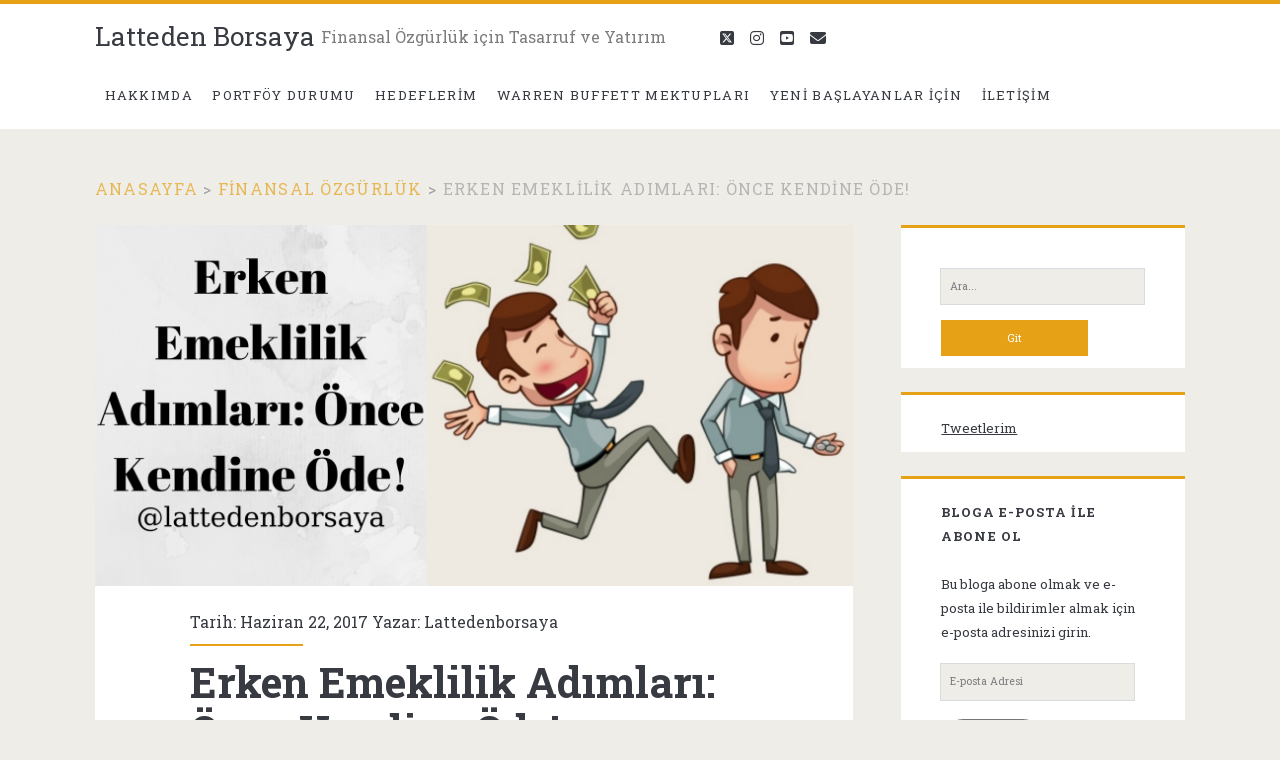

--- FILE ---
content_type: text/html; charset=UTF-8
request_url: https://www.lattedenborsaya.com/2017/06/22/erken-emeklilik-adimlari-once-kendine-ode/
body_size: 18035
content:
<!DOCTYPE html>
<html lang="tr">
<head>
	<title>Latteden Borsaya Erken Emeklilik Adımları: Önce Kendine Öde!</title>
<meta name='robots' content='max-image-preview:large' />
<meta charset="UTF-8" />
<meta name="viewport" content="width=device-width, initial-scale=1" />
<meta name="template" content="Ignite 1.84" />
<!-- Jetpack Site Verification Tags -->
<link rel='dns-prefetch' href='//stats.wp.com' />
<link rel='dns-prefetch' href='//fonts.googleapis.com' />
<link rel='dns-prefetch' href='//widgets.wp.com' />
<link rel='dns-prefetch' href='//s0.wp.com' />
<link rel='dns-prefetch' href='//0.gravatar.com' />
<link rel='dns-prefetch' href='//1.gravatar.com' />
<link rel='dns-prefetch' href='//2.gravatar.com' />
<link rel='dns-prefetch' href='//jetpack.wordpress.com' />
<link rel='dns-prefetch' href='//public-api.wordpress.com' />
<link rel='preconnect' href='//c0.wp.com' />
<link rel='preconnect' href='//i0.wp.com' />
<link rel="alternate" type="application/rss+xml" title="Latteden Borsaya &raquo; akışı" href="https://www.lattedenborsaya.com/feed/" />
<link rel="alternate" type="application/rss+xml" title="Latteden Borsaya &raquo; yorum akışı" href="https://www.lattedenborsaya.com/comments/feed/" />
<link rel="alternate" type="application/rss+xml" title="Latteden Borsaya &raquo; Erken Emeklilik Adımları: Önce Kendine Öde! yorum akışı" href="https://www.lattedenborsaya.com/2017/06/22/erken-emeklilik-adimlari-once-kendine-ode/feed/" />
<link rel="alternate" title="oEmbed (JSON)" type="application/json+oembed" href="https://www.lattedenborsaya.com/wp-json/oembed/1.0/embed?url=https%3A%2F%2Fwww.lattedenborsaya.com%2F2017%2F06%2F22%2Ferken-emeklilik-adimlari-once-kendine-ode%2F" />
<link rel="alternate" title="oEmbed (XML)" type="text/xml+oembed" href="https://www.lattedenborsaya.com/wp-json/oembed/1.0/embed?url=https%3A%2F%2Fwww.lattedenborsaya.com%2F2017%2F06%2F22%2Ferken-emeklilik-adimlari-once-kendine-ode%2F&#038;format=xml" />
<style id='wp-img-auto-sizes-contain-inline-css' type='text/css'>
img:is([sizes=auto i],[sizes^="auto," i]){contain-intrinsic-size:3000px 1500px}
/*# sourceURL=wp-img-auto-sizes-contain-inline-css */
</style>
<link rel='stylesheet' id='jetpack_related-posts-css' href='https://c0.wp.com/p/jetpack/15.4/modules/related-posts/related-posts.css' type='text/css' media='all' />
<style id='wp-emoji-styles-inline-css' type='text/css'>

	img.wp-smiley, img.emoji {
		display: inline !important;
		border: none !important;
		box-shadow: none !important;
		height: 1em !important;
		width: 1em !important;
		margin: 0 0.07em !important;
		vertical-align: -0.1em !important;
		background: none !important;
		padding: 0 !important;
	}
/*# sourceURL=wp-emoji-styles-inline-css */
</style>
<style id='wp-block-library-inline-css' type='text/css'>
:root{--wp-block-synced-color:#7a00df;--wp-block-synced-color--rgb:122,0,223;--wp-bound-block-color:var(--wp-block-synced-color);--wp-editor-canvas-background:#ddd;--wp-admin-theme-color:#007cba;--wp-admin-theme-color--rgb:0,124,186;--wp-admin-theme-color-darker-10:#006ba1;--wp-admin-theme-color-darker-10--rgb:0,107,160.5;--wp-admin-theme-color-darker-20:#005a87;--wp-admin-theme-color-darker-20--rgb:0,90,135;--wp-admin-border-width-focus:2px}@media (min-resolution:192dpi){:root{--wp-admin-border-width-focus:1.5px}}.wp-element-button{cursor:pointer}:root .has-very-light-gray-background-color{background-color:#eee}:root .has-very-dark-gray-background-color{background-color:#313131}:root .has-very-light-gray-color{color:#eee}:root .has-very-dark-gray-color{color:#313131}:root .has-vivid-green-cyan-to-vivid-cyan-blue-gradient-background{background:linear-gradient(135deg,#00d084,#0693e3)}:root .has-purple-crush-gradient-background{background:linear-gradient(135deg,#34e2e4,#4721fb 50%,#ab1dfe)}:root .has-hazy-dawn-gradient-background{background:linear-gradient(135deg,#faaca8,#dad0ec)}:root .has-subdued-olive-gradient-background{background:linear-gradient(135deg,#fafae1,#67a671)}:root .has-atomic-cream-gradient-background{background:linear-gradient(135deg,#fdd79a,#004a59)}:root .has-nightshade-gradient-background{background:linear-gradient(135deg,#330968,#31cdcf)}:root .has-midnight-gradient-background{background:linear-gradient(135deg,#020381,#2874fc)}:root{--wp--preset--font-size--normal:16px;--wp--preset--font-size--huge:42px}.has-regular-font-size{font-size:1em}.has-larger-font-size{font-size:2.625em}.has-normal-font-size{font-size:var(--wp--preset--font-size--normal)}.has-huge-font-size{font-size:var(--wp--preset--font-size--huge)}.has-text-align-center{text-align:center}.has-text-align-left{text-align:left}.has-text-align-right{text-align:right}.has-fit-text{white-space:nowrap!important}#end-resizable-editor-section{display:none}.aligncenter{clear:both}.items-justified-left{justify-content:flex-start}.items-justified-center{justify-content:center}.items-justified-right{justify-content:flex-end}.items-justified-space-between{justify-content:space-between}.screen-reader-text{border:0;clip-path:inset(50%);height:1px;margin:-1px;overflow:hidden;padding:0;position:absolute;width:1px;word-wrap:normal!important}.screen-reader-text:focus{background-color:#ddd;clip-path:none;color:#444;display:block;font-size:1em;height:auto;left:5px;line-height:normal;padding:15px 23px 14px;text-decoration:none;top:5px;width:auto;z-index:100000}html :where(.has-border-color){border-style:solid}html :where([style*=border-top-color]){border-top-style:solid}html :where([style*=border-right-color]){border-right-style:solid}html :where([style*=border-bottom-color]){border-bottom-style:solid}html :where([style*=border-left-color]){border-left-style:solid}html :where([style*=border-width]){border-style:solid}html :where([style*=border-top-width]){border-top-style:solid}html :where([style*=border-right-width]){border-right-style:solid}html :where([style*=border-bottom-width]){border-bottom-style:solid}html :where([style*=border-left-width]){border-left-style:solid}html :where(img[class*=wp-image-]){height:auto;max-width:100%}:where(figure){margin:0 0 1em}html :where(.is-position-sticky){--wp-admin--admin-bar--position-offset:var(--wp-admin--admin-bar--height,0px)}@media screen and (max-width:600px){html :where(.is-position-sticky){--wp-admin--admin-bar--position-offset:0px}}

/*# sourceURL=wp-block-library-inline-css */
</style><style id='wp-block-heading-inline-css' type='text/css'>
h1:where(.wp-block-heading).has-background,h2:where(.wp-block-heading).has-background,h3:where(.wp-block-heading).has-background,h4:where(.wp-block-heading).has-background,h5:where(.wp-block-heading).has-background,h6:where(.wp-block-heading).has-background{padding:1.25em 2.375em}h1.has-text-align-left[style*=writing-mode]:where([style*=vertical-lr]),h1.has-text-align-right[style*=writing-mode]:where([style*=vertical-rl]),h2.has-text-align-left[style*=writing-mode]:where([style*=vertical-lr]),h2.has-text-align-right[style*=writing-mode]:where([style*=vertical-rl]),h3.has-text-align-left[style*=writing-mode]:where([style*=vertical-lr]),h3.has-text-align-right[style*=writing-mode]:where([style*=vertical-rl]),h4.has-text-align-left[style*=writing-mode]:where([style*=vertical-lr]),h4.has-text-align-right[style*=writing-mode]:where([style*=vertical-rl]),h5.has-text-align-left[style*=writing-mode]:where([style*=vertical-lr]),h5.has-text-align-right[style*=writing-mode]:where([style*=vertical-rl]),h6.has-text-align-left[style*=writing-mode]:where([style*=vertical-lr]),h6.has-text-align-right[style*=writing-mode]:where([style*=vertical-rl]){rotate:180deg}
/*# sourceURL=https://c0.wp.com/c/6.9/wp-includes/blocks/heading/style.min.css */
</style>
<style id='wp-block-paragraph-inline-css' type='text/css'>
.is-small-text{font-size:.875em}.is-regular-text{font-size:1em}.is-large-text{font-size:2.25em}.is-larger-text{font-size:3em}.has-drop-cap:not(:focus):first-letter{float:left;font-size:8.4em;font-style:normal;font-weight:100;line-height:.68;margin:.05em .1em 0 0;text-transform:uppercase}body.rtl .has-drop-cap:not(:focus):first-letter{float:none;margin-left:.1em}p.has-drop-cap.has-background{overflow:hidden}:root :where(p.has-background){padding:1.25em 2.375em}:where(p.has-text-color:not(.has-link-color)) a{color:inherit}p.has-text-align-left[style*="writing-mode:vertical-lr"],p.has-text-align-right[style*="writing-mode:vertical-rl"]{rotate:180deg}
/*# sourceURL=https://c0.wp.com/c/6.9/wp-includes/blocks/paragraph/style.min.css */
</style>
<style id='global-styles-inline-css' type='text/css'>
:root{--wp--preset--aspect-ratio--square: 1;--wp--preset--aspect-ratio--4-3: 4/3;--wp--preset--aspect-ratio--3-4: 3/4;--wp--preset--aspect-ratio--3-2: 3/2;--wp--preset--aspect-ratio--2-3: 2/3;--wp--preset--aspect-ratio--16-9: 16/9;--wp--preset--aspect-ratio--9-16: 9/16;--wp--preset--color--black: #000000;--wp--preset--color--cyan-bluish-gray: #abb8c3;--wp--preset--color--white: #ffffff;--wp--preset--color--pale-pink: #f78da7;--wp--preset--color--vivid-red: #cf2e2e;--wp--preset--color--luminous-vivid-orange: #ff6900;--wp--preset--color--luminous-vivid-amber: #fcb900;--wp--preset--color--light-green-cyan: #7bdcb5;--wp--preset--color--vivid-green-cyan: #00d084;--wp--preset--color--pale-cyan-blue: #8ed1fc;--wp--preset--color--vivid-cyan-blue: #0693e3;--wp--preset--color--vivid-purple: #9b51e0;--wp--preset--gradient--vivid-cyan-blue-to-vivid-purple: linear-gradient(135deg,rgb(6,147,227) 0%,rgb(155,81,224) 100%);--wp--preset--gradient--light-green-cyan-to-vivid-green-cyan: linear-gradient(135deg,rgb(122,220,180) 0%,rgb(0,208,130) 100%);--wp--preset--gradient--luminous-vivid-amber-to-luminous-vivid-orange: linear-gradient(135deg,rgb(252,185,0) 0%,rgb(255,105,0) 100%);--wp--preset--gradient--luminous-vivid-orange-to-vivid-red: linear-gradient(135deg,rgb(255,105,0) 0%,rgb(207,46,46) 100%);--wp--preset--gradient--very-light-gray-to-cyan-bluish-gray: linear-gradient(135deg,rgb(238,238,238) 0%,rgb(169,184,195) 100%);--wp--preset--gradient--cool-to-warm-spectrum: linear-gradient(135deg,rgb(74,234,220) 0%,rgb(151,120,209) 20%,rgb(207,42,186) 40%,rgb(238,44,130) 60%,rgb(251,105,98) 80%,rgb(254,248,76) 100%);--wp--preset--gradient--blush-light-purple: linear-gradient(135deg,rgb(255,206,236) 0%,rgb(152,150,240) 100%);--wp--preset--gradient--blush-bordeaux: linear-gradient(135deg,rgb(254,205,165) 0%,rgb(254,45,45) 50%,rgb(107,0,62) 100%);--wp--preset--gradient--luminous-dusk: linear-gradient(135deg,rgb(255,203,112) 0%,rgb(199,81,192) 50%,rgb(65,88,208) 100%);--wp--preset--gradient--pale-ocean: linear-gradient(135deg,rgb(255,245,203) 0%,rgb(182,227,212) 50%,rgb(51,167,181) 100%);--wp--preset--gradient--electric-grass: linear-gradient(135deg,rgb(202,248,128) 0%,rgb(113,206,126) 100%);--wp--preset--gradient--midnight: linear-gradient(135deg,rgb(2,3,129) 0%,rgb(40,116,252) 100%);--wp--preset--font-size--small: 13px;--wp--preset--font-size--medium: 20px;--wp--preset--font-size--large: 21px;--wp--preset--font-size--x-large: 42px;--wp--preset--font-size--regular: 16px;--wp--preset--font-size--larger: 36px;--wp--preset--spacing--20: 0.44rem;--wp--preset--spacing--30: 0.67rem;--wp--preset--spacing--40: 1rem;--wp--preset--spacing--50: 1.5rem;--wp--preset--spacing--60: 2.25rem;--wp--preset--spacing--70: 3.38rem;--wp--preset--spacing--80: 5.06rem;--wp--preset--shadow--natural: 6px 6px 9px rgba(0, 0, 0, 0.2);--wp--preset--shadow--deep: 12px 12px 50px rgba(0, 0, 0, 0.4);--wp--preset--shadow--sharp: 6px 6px 0px rgba(0, 0, 0, 0.2);--wp--preset--shadow--outlined: 6px 6px 0px -3px rgb(255, 255, 255), 6px 6px rgb(0, 0, 0);--wp--preset--shadow--crisp: 6px 6px 0px rgb(0, 0, 0);}:where(.is-layout-flex){gap: 0.5em;}:where(.is-layout-grid){gap: 0.5em;}body .is-layout-flex{display: flex;}.is-layout-flex{flex-wrap: wrap;align-items: center;}.is-layout-flex > :is(*, div){margin: 0;}body .is-layout-grid{display: grid;}.is-layout-grid > :is(*, div){margin: 0;}:where(.wp-block-columns.is-layout-flex){gap: 2em;}:where(.wp-block-columns.is-layout-grid){gap: 2em;}:where(.wp-block-post-template.is-layout-flex){gap: 1.25em;}:where(.wp-block-post-template.is-layout-grid){gap: 1.25em;}.has-black-color{color: var(--wp--preset--color--black) !important;}.has-cyan-bluish-gray-color{color: var(--wp--preset--color--cyan-bluish-gray) !important;}.has-white-color{color: var(--wp--preset--color--white) !important;}.has-pale-pink-color{color: var(--wp--preset--color--pale-pink) !important;}.has-vivid-red-color{color: var(--wp--preset--color--vivid-red) !important;}.has-luminous-vivid-orange-color{color: var(--wp--preset--color--luminous-vivid-orange) !important;}.has-luminous-vivid-amber-color{color: var(--wp--preset--color--luminous-vivid-amber) !important;}.has-light-green-cyan-color{color: var(--wp--preset--color--light-green-cyan) !important;}.has-vivid-green-cyan-color{color: var(--wp--preset--color--vivid-green-cyan) !important;}.has-pale-cyan-blue-color{color: var(--wp--preset--color--pale-cyan-blue) !important;}.has-vivid-cyan-blue-color{color: var(--wp--preset--color--vivid-cyan-blue) !important;}.has-vivid-purple-color{color: var(--wp--preset--color--vivid-purple) !important;}.has-black-background-color{background-color: var(--wp--preset--color--black) !important;}.has-cyan-bluish-gray-background-color{background-color: var(--wp--preset--color--cyan-bluish-gray) !important;}.has-white-background-color{background-color: var(--wp--preset--color--white) !important;}.has-pale-pink-background-color{background-color: var(--wp--preset--color--pale-pink) !important;}.has-vivid-red-background-color{background-color: var(--wp--preset--color--vivid-red) !important;}.has-luminous-vivid-orange-background-color{background-color: var(--wp--preset--color--luminous-vivid-orange) !important;}.has-luminous-vivid-amber-background-color{background-color: var(--wp--preset--color--luminous-vivid-amber) !important;}.has-light-green-cyan-background-color{background-color: var(--wp--preset--color--light-green-cyan) !important;}.has-vivid-green-cyan-background-color{background-color: var(--wp--preset--color--vivid-green-cyan) !important;}.has-pale-cyan-blue-background-color{background-color: var(--wp--preset--color--pale-cyan-blue) !important;}.has-vivid-cyan-blue-background-color{background-color: var(--wp--preset--color--vivid-cyan-blue) !important;}.has-vivid-purple-background-color{background-color: var(--wp--preset--color--vivid-purple) !important;}.has-black-border-color{border-color: var(--wp--preset--color--black) !important;}.has-cyan-bluish-gray-border-color{border-color: var(--wp--preset--color--cyan-bluish-gray) !important;}.has-white-border-color{border-color: var(--wp--preset--color--white) !important;}.has-pale-pink-border-color{border-color: var(--wp--preset--color--pale-pink) !important;}.has-vivid-red-border-color{border-color: var(--wp--preset--color--vivid-red) !important;}.has-luminous-vivid-orange-border-color{border-color: var(--wp--preset--color--luminous-vivid-orange) !important;}.has-luminous-vivid-amber-border-color{border-color: var(--wp--preset--color--luminous-vivid-amber) !important;}.has-light-green-cyan-border-color{border-color: var(--wp--preset--color--light-green-cyan) !important;}.has-vivid-green-cyan-border-color{border-color: var(--wp--preset--color--vivid-green-cyan) !important;}.has-pale-cyan-blue-border-color{border-color: var(--wp--preset--color--pale-cyan-blue) !important;}.has-vivid-cyan-blue-border-color{border-color: var(--wp--preset--color--vivid-cyan-blue) !important;}.has-vivid-purple-border-color{border-color: var(--wp--preset--color--vivid-purple) !important;}.has-vivid-cyan-blue-to-vivid-purple-gradient-background{background: var(--wp--preset--gradient--vivid-cyan-blue-to-vivid-purple) !important;}.has-light-green-cyan-to-vivid-green-cyan-gradient-background{background: var(--wp--preset--gradient--light-green-cyan-to-vivid-green-cyan) !important;}.has-luminous-vivid-amber-to-luminous-vivid-orange-gradient-background{background: var(--wp--preset--gradient--luminous-vivid-amber-to-luminous-vivid-orange) !important;}.has-luminous-vivid-orange-to-vivid-red-gradient-background{background: var(--wp--preset--gradient--luminous-vivid-orange-to-vivid-red) !important;}.has-very-light-gray-to-cyan-bluish-gray-gradient-background{background: var(--wp--preset--gradient--very-light-gray-to-cyan-bluish-gray) !important;}.has-cool-to-warm-spectrum-gradient-background{background: var(--wp--preset--gradient--cool-to-warm-spectrum) !important;}.has-blush-light-purple-gradient-background{background: var(--wp--preset--gradient--blush-light-purple) !important;}.has-blush-bordeaux-gradient-background{background: var(--wp--preset--gradient--blush-bordeaux) !important;}.has-luminous-dusk-gradient-background{background: var(--wp--preset--gradient--luminous-dusk) !important;}.has-pale-ocean-gradient-background{background: var(--wp--preset--gradient--pale-ocean) !important;}.has-electric-grass-gradient-background{background: var(--wp--preset--gradient--electric-grass) !important;}.has-midnight-gradient-background{background: var(--wp--preset--gradient--midnight) !important;}.has-small-font-size{font-size: var(--wp--preset--font-size--small) !important;}.has-medium-font-size{font-size: var(--wp--preset--font-size--medium) !important;}.has-large-font-size{font-size: var(--wp--preset--font-size--large) !important;}.has-x-large-font-size{font-size: var(--wp--preset--font-size--x-large) !important;}
/*# sourceURL=global-styles-inline-css */
</style>

<style id='classic-theme-styles-inline-css' type='text/css'>
/*! This file is auto-generated */
.wp-block-button__link{color:#fff;background-color:#32373c;border-radius:9999px;box-shadow:none;text-decoration:none;padding:calc(.667em + 2px) calc(1.333em + 2px);font-size:1.125em}.wp-block-file__button{background:#32373c;color:#fff;text-decoration:none}
/*# sourceURL=/wp-includes/css/classic-themes.min.css */
</style>
<link rel='stylesheet' id='buy-me-a-coffee-css' href='https://www.lattedenborsaya.com/wp-content/plugins/buymeacoffee/public/css/buy-me-a-coffee-public.css?ver=4.4.2' type='text/css' media='all' />
<link crossorigin="anonymous" rel='stylesheet' id='ct-ignite-google-fonts-css' href='//fonts.googleapis.com/css?family=Roboto+Slab%3AThin%2CLight%2CRegular%2CBold&#038;subset=latin%2Clatin-ext&#038;ver=6.9' type='text/css' media='all' />
<link rel='stylesheet' id='ct-ignite-font-awesome-css' href='https://www.lattedenborsaya.com/wp-content/themes/ignite/assets/font-awesome/css/all.min.css?ver=6.9' type='text/css' media='all' />
<link rel='stylesheet' id='ct-ignite-style-css' href='https://www.lattedenborsaya.com/wp-content/themes/ignite/style.css?ver=6.9' type='text/css' media='all' />
<style id='ct-ignite-style-inline-css' type='text/css'>

            body, h1, h2, h3, h4, h5, h6, input:not([type='checkbox']):not([type='radio']):not([type='submit']):not([type='file']), input[type='submit'], textarea {
                font-family: Roboto Slab;
                font-style: normal;
                font-weight: 400;
            }
        

            .overflow-container {
                background: ;
            }
            .main, .sidebar-primary-container, .breadcrumb-trail {
                background: none;
            }
        
/*# sourceURL=ct-ignite-style-inline-css */
</style>
<link rel='stylesheet' id='jetpack_likes-css' href='https://c0.wp.com/p/jetpack/15.4/modules/likes/style.css' type='text/css' media='all' />
<link rel='stylesheet' id='jetpack-subscriptions-css' href='https://c0.wp.com/p/jetpack/15.4/_inc/build/subscriptions/subscriptions.min.css' type='text/css' media='all' />
<link rel='stylesheet' id='sharedaddy-css' href='https://c0.wp.com/p/jetpack/15.4/modules/sharedaddy/sharing.css' type='text/css' media='all' />
<link rel='stylesheet' id='social-logos-css' href='https://c0.wp.com/p/jetpack/15.4/_inc/social-logos/social-logos.min.css' type='text/css' media='all' />
<script type="text/javascript" id="jetpack_related-posts-js-extra">
/* <![CDATA[ */
var related_posts_js_options = {"post_heading":"h4"};
//# sourceURL=jetpack_related-posts-js-extra
/* ]]> */
</script>
<script type="text/javascript" src="https://c0.wp.com/p/jetpack/15.4/_inc/build/related-posts/related-posts.min.js" id="jetpack_related-posts-js"></script>
<script type="text/javascript" src="https://c0.wp.com/c/6.9/wp-includes/js/jquery/jquery.min.js" id="jquery-core-js"></script>
<script type="text/javascript" src="https://c0.wp.com/c/6.9/wp-includes/js/jquery/jquery-migrate.min.js" id="jquery-migrate-js"></script>
<script type="text/javascript" src="https://www.lattedenborsaya.com/wp-content/plugins/buymeacoffee/public/js/buy-me-a-coffee-public.js?ver=4.4.2" id="buy-me-a-coffee-js"></script>
<link rel="https://api.w.org/" href="https://www.lattedenborsaya.com/wp-json/" /><link rel="alternate" title="JSON" type="application/json" href="https://www.lattedenborsaya.com/wp-json/wp/v2/posts/190" /><link rel="EditURI" type="application/rsd+xml" title="RSD" href="https://www.lattedenborsaya.com/xmlrpc.php?rsd" />
<meta name="generator" content="WordPress 6.9" />
<link rel="canonical" href="https://www.lattedenborsaya.com/2017/06/22/erken-emeklilik-adimlari-once-kendine-ode/" />
<link rel='shortlink' href='https://wp.me/p9kK9G-34' />
        <script data-name="BMC-Widget" src="https://cdnjs.buymeacoffee.com/1.0.0/widget.prod.min.js" data-id="lattedenborsaya" data-description=" " data-message=" " data-color="#FF813F" data-position=" " data-x_margin=" " data-y_margin=" ">
        </script>
        <script async src="https://pagead2.googlesyndication.com/pagead/js/adsbygoogle.js?client=ca-pub-4308046173619148"
     crossorigin="anonymous"></script>	<style>img#wpstats{display:none}</style>
		<style type="text/css">.recentcomments a{display:inline !important;padding:0 !important;margin:0 !important;}</style><meta name="description" content="Tasarruf etmek için önce kendine ödeme yapmalı. Maaşı alınca herkese ödeme yapıp sonra sıranın kendisine gelmesini bekleyen insanın tasarruf etmesi çok zordur." />
<link rel="amphtml" href="https://www.lattedenborsaya.com/2017/06/22/erken-emeklilik-adimlari-once-kendine-ode/amp/">
<!-- Jetpack Open Graph Tags -->
<meta property="og:type" content="article" />
<meta property="og:title" content="Latteden Borsaya Erken Emeklilik Adımları: Önce Kendine Öde!" />
<meta property="og:url" content="https://www.lattedenborsaya.com/2017/06/22/erken-emeklilik-adimlari-once-kendine-ode/" />
<meta property="og:description" content="Tasarruf etmek için önce kendine ödeme yapmalı. Maaşı alınca herkese ödeme yapıp sonra sıranın kendisine gelmesini bekleyen insanın tasarruf etmesi çok zordur." />
<meta property="article:published_time" content="2017-06-22T19:15:15+00:00" />
<meta property="article:modified_time" content="2021-08-02T11:28:16+00:00" />
<meta property="og:site_name" content="Latteden Borsaya" />
<meta property="og:image" content="https://i0.wp.com/www.lattedenborsaya.com/wp-content/uploads/2021/08/asd.png?fit=1200%2C675&#038;ssl=1" />
<meta property="og:image:width" content="1200" />
<meta property="og:image:height" content="675" />
<meta property="og:image:alt" content="" />
<meta property="og:locale" content="tr_TR" />
<meta name="twitter:text:title" content="Erken Emeklilik Adımları: Önce Kendine Öde!" />
<meta name="twitter:image" content="https://i0.wp.com/www.lattedenborsaya.com/wp-content/uploads/2021/08/asd.png?fit=1200%2C675&#038;ssl=1&#038;w=640" />
<meta name="twitter:card" content="summary_large_image" />

<!-- End Jetpack Open Graph Tags -->
<link rel="icon" href="https://i0.wp.com/www.lattedenborsaya.com/wp-content/uploads/2018/03/cropped-Ekran-Resmi-2018-02-07-16.35.51.png?fit=32%2C32&#038;ssl=1" sizes="32x32" />
<link rel="icon" href="https://i0.wp.com/www.lattedenborsaya.com/wp-content/uploads/2018/03/cropped-Ekran-Resmi-2018-02-07-16.35.51.png?fit=192%2C192&#038;ssl=1" sizes="192x192" />
<link rel="apple-touch-icon" href="https://i0.wp.com/www.lattedenborsaya.com/wp-content/uploads/2018/03/cropped-Ekran-Resmi-2018-02-07-16.35.51.png?fit=180%2C180&#038;ssl=1" />
<meta name="msapplication-TileImage" content="https://i0.wp.com/www.lattedenborsaya.com/wp-content/uploads/2018/03/cropped-Ekran-Resmi-2018-02-07-16.35.51.png?fit=270%2C270&#038;ssl=1" />
<!-- Global site tag (gtag.js) - Google Analytics -->
<script async src="https://www.googletagmanager.com/gtag/js?id=UA-101523129-1"></script>
<script>
  window.dataLayer = window.dataLayer || [];
  function gtag(){dataLayer.push(arguments);}
  gtag('js', new Date());

  gtag('config', 'UA-101523129-1');
</script>
<script data-ad-client="ca-pub-4308046173619148" async src="https://pagead2.googlesyndication.com/pagead/js/adsbygoogle.js"></script>
<script async custom-element="amp-auto-ads"
        src="https://cdn.ampproject.org/v0/amp-auto-ads-0.1.js">
</script><style id='jetpack-block-subscriptions-inline-css' type='text/css'>
.is-style-compact .is-not-subscriber .wp-block-button__link,.is-style-compact .is-not-subscriber .wp-block-jetpack-subscriptions__button{border-end-start-radius:0!important;border-start-start-radius:0!important;margin-inline-start:0!important}.is-style-compact .is-not-subscriber .components-text-control__input,.is-style-compact .is-not-subscriber p#subscribe-email input[type=email]{border-end-end-radius:0!important;border-start-end-radius:0!important}.is-style-compact:not(.wp-block-jetpack-subscriptions__use-newline) .components-text-control__input{border-inline-end-width:0!important}.wp-block-jetpack-subscriptions.wp-block-jetpack-subscriptions__supports-newline .wp-block-jetpack-subscriptions__form-container{display:flex;flex-direction:column}.wp-block-jetpack-subscriptions.wp-block-jetpack-subscriptions__supports-newline:not(.wp-block-jetpack-subscriptions__use-newline) .is-not-subscriber .wp-block-jetpack-subscriptions__form-elements{align-items:flex-start;display:flex}.wp-block-jetpack-subscriptions.wp-block-jetpack-subscriptions__supports-newline:not(.wp-block-jetpack-subscriptions__use-newline) p#subscribe-submit{display:flex;justify-content:center}.wp-block-jetpack-subscriptions.wp-block-jetpack-subscriptions__supports-newline .wp-block-jetpack-subscriptions__form .wp-block-jetpack-subscriptions__button,.wp-block-jetpack-subscriptions.wp-block-jetpack-subscriptions__supports-newline .wp-block-jetpack-subscriptions__form .wp-block-jetpack-subscriptions__textfield .components-text-control__input,.wp-block-jetpack-subscriptions.wp-block-jetpack-subscriptions__supports-newline .wp-block-jetpack-subscriptions__form button,.wp-block-jetpack-subscriptions.wp-block-jetpack-subscriptions__supports-newline .wp-block-jetpack-subscriptions__form input[type=email],.wp-block-jetpack-subscriptions.wp-block-jetpack-subscriptions__supports-newline form .wp-block-jetpack-subscriptions__button,.wp-block-jetpack-subscriptions.wp-block-jetpack-subscriptions__supports-newline form .wp-block-jetpack-subscriptions__textfield .components-text-control__input,.wp-block-jetpack-subscriptions.wp-block-jetpack-subscriptions__supports-newline form button,.wp-block-jetpack-subscriptions.wp-block-jetpack-subscriptions__supports-newline form input[type=email]{box-sizing:border-box;cursor:pointer;line-height:1.3;min-width:auto!important;white-space:nowrap!important}.wp-block-jetpack-subscriptions.wp-block-jetpack-subscriptions__supports-newline .wp-block-jetpack-subscriptions__form input[type=email]::placeholder,.wp-block-jetpack-subscriptions.wp-block-jetpack-subscriptions__supports-newline .wp-block-jetpack-subscriptions__form input[type=email]:disabled,.wp-block-jetpack-subscriptions.wp-block-jetpack-subscriptions__supports-newline form input[type=email]::placeholder,.wp-block-jetpack-subscriptions.wp-block-jetpack-subscriptions__supports-newline form input[type=email]:disabled{color:currentColor;opacity:.5}.wp-block-jetpack-subscriptions.wp-block-jetpack-subscriptions__supports-newline .wp-block-jetpack-subscriptions__form .wp-block-jetpack-subscriptions__button,.wp-block-jetpack-subscriptions.wp-block-jetpack-subscriptions__supports-newline .wp-block-jetpack-subscriptions__form button,.wp-block-jetpack-subscriptions.wp-block-jetpack-subscriptions__supports-newline form .wp-block-jetpack-subscriptions__button,.wp-block-jetpack-subscriptions.wp-block-jetpack-subscriptions__supports-newline form button{border-color:#0000;border-style:solid}.wp-block-jetpack-subscriptions.wp-block-jetpack-subscriptions__supports-newline .wp-block-jetpack-subscriptions__form .wp-block-jetpack-subscriptions__textfield,.wp-block-jetpack-subscriptions.wp-block-jetpack-subscriptions__supports-newline .wp-block-jetpack-subscriptions__form p#subscribe-email,.wp-block-jetpack-subscriptions.wp-block-jetpack-subscriptions__supports-newline form .wp-block-jetpack-subscriptions__textfield,.wp-block-jetpack-subscriptions.wp-block-jetpack-subscriptions__supports-newline form p#subscribe-email{background:#0000;flex-grow:1}.wp-block-jetpack-subscriptions.wp-block-jetpack-subscriptions__supports-newline .wp-block-jetpack-subscriptions__form .wp-block-jetpack-subscriptions__textfield .components-base-control__field,.wp-block-jetpack-subscriptions.wp-block-jetpack-subscriptions__supports-newline .wp-block-jetpack-subscriptions__form .wp-block-jetpack-subscriptions__textfield .components-text-control__input,.wp-block-jetpack-subscriptions.wp-block-jetpack-subscriptions__supports-newline .wp-block-jetpack-subscriptions__form .wp-block-jetpack-subscriptions__textfield input[type=email],.wp-block-jetpack-subscriptions.wp-block-jetpack-subscriptions__supports-newline .wp-block-jetpack-subscriptions__form p#subscribe-email .components-base-control__field,.wp-block-jetpack-subscriptions.wp-block-jetpack-subscriptions__supports-newline .wp-block-jetpack-subscriptions__form p#subscribe-email .components-text-control__input,.wp-block-jetpack-subscriptions.wp-block-jetpack-subscriptions__supports-newline .wp-block-jetpack-subscriptions__form p#subscribe-email input[type=email],.wp-block-jetpack-subscriptions.wp-block-jetpack-subscriptions__supports-newline form .wp-block-jetpack-subscriptions__textfield .components-base-control__field,.wp-block-jetpack-subscriptions.wp-block-jetpack-subscriptions__supports-newline form .wp-block-jetpack-subscriptions__textfield .components-text-control__input,.wp-block-jetpack-subscriptions.wp-block-jetpack-subscriptions__supports-newline form .wp-block-jetpack-subscriptions__textfield input[type=email],.wp-block-jetpack-subscriptions.wp-block-jetpack-subscriptions__supports-newline form p#subscribe-email .components-base-control__field,.wp-block-jetpack-subscriptions.wp-block-jetpack-subscriptions__supports-newline form p#subscribe-email .components-text-control__input,.wp-block-jetpack-subscriptions.wp-block-jetpack-subscriptions__supports-newline form p#subscribe-email input[type=email]{height:auto;margin:0;width:100%}.wp-block-jetpack-subscriptions.wp-block-jetpack-subscriptions__supports-newline .wp-block-jetpack-subscriptions__form p#subscribe-email,.wp-block-jetpack-subscriptions.wp-block-jetpack-subscriptions__supports-newline .wp-block-jetpack-subscriptions__form p#subscribe-submit,.wp-block-jetpack-subscriptions.wp-block-jetpack-subscriptions__supports-newline form p#subscribe-email,.wp-block-jetpack-subscriptions.wp-block-jetpack-subscriptions__supports-newline form p#subscribe-submit{line-height:0;margin:0;padding:0}.wp-block-jetpack-subscriptions.wp-block-jetpack-subscriptions__supports-newline.wp-block-jetpack-subscriptions__show-subs .wp-block-jetpack-subscriptions__subscount{font-size:16px;margin:8px 0;text-align:end}.wp-block-jetpack-subscriptions.wp-block-jetpack-subscriptions__supports-newline.wp-block-jetpack-subscriptions__use-newline .wp-block-jetpack-subscriptions__form-elements{display:block}.wp-block-jetpack-subscriptions.wp-block-jetpack-subscriptions__supports-newline.wp-block-jetpack-subscriptions__use-newline .wp-block-jetpack-subscriptions__button,.wp-block-jetpack-subscriptions.wp-block-jetpack-subscriptions__supports-newline.wp-block-jetpack-subscriptions__use-newline button{display:inline-block;max-width:100%}.wp-block-jetpack-subscriptions.wp-block-jetpack-subscriptions__supports-newline.wp-block-jetpack-subscriptions__use-newline .wp-block-jetpack-subscriptions__subscount{text-align:start}#subscribe-submit.is-link{text-align:center;width:auto!important}#subscribe-submit.is-link a{margin-left:0!important;margin-top:0!important;width:auto!important}@keyframes jetpack-memberships_button__spinner-animation{to{transform:rotate(1turn)}}.jetpack-memberships-spinner{display:none;height:1em;margin:0 0 0 5px;width:1em}.jetpack-memberships-spinner svg{height:100%;margin-bottom:-2px;width:100%}.jetpack-memberships-spinner-rotating{animation:jetpack-memberships_button__spinner-animation .75s linear infinite;transform-origin:center}.is-loading .jetpack-memberships-spinner{display:inline-block}body.jetpack-memberships-modal-open{overflow:hidden}dialog.jetpack-memberships-modal{opacity:1}dialog.jetpack-memberships-modal,dialog.jetpack-memberships-modal iframe{background:#0000;border:0;bottom:0;box-shadow:none;height:100%;left:0;margin:0;padding:0;position:fixed;right:0;top:0;width:100%}dialog.jetpack-memberships-modal::backdrop{background-color:#000;opacity:.7;transition:opacity .2s ease-out}dialog.jetpack-memberships-modal.is-loading,dialog.jetpack-memberships-modal.is-loading::backdrop{opacity:0}
/*# sourceURL=https://www.lattedenborsaya.com/wp-content/plugins/jetpack/_inc/blocks/subscriptions/view.css?minify=false */
</style>
</head>
<body id="ignite" class="wp-singular post-template-default single single-post postid-190 single-format-standard wp-theme-ignite singular singular-post singular-post-190">
		<a class="skip-content" href="#main">İçeriğe geç</a>
		<header class="site-header" id="site-header" role="banner">
		<div id="title-info" class="title-info">
			<div class="site-title"><a href='https://www.lattedenborsaya.com'>Latteden Borsaya</a></div>		</div>
		<button id="toggle-navigation" class="toggle-navigation"><i class="fas fa-bars"></i></button>
<div class="menu-container menu-primary" id="menu-primary" role="navigation">
	<p id="site-description" class="tagline">Finansal Özgürlük için Tasarruf ve Yatırım</p><ul id="menu-primary-items" class="menu-primary-items"><li id="menu-item-761" class="menu-item menu-item-type-post_type menu-item-object-page menu-item-761"><a href="https://www.lattedenborsaya.com/hakkimda/">Hakkımda</a></li>
<li id="menu-item-3183" class="menu-item menu-item-type-post_type menu-item-object-page menu-item-3183"><a href="https://www.lattedenborsaya.com/temettu-gelirlerim/">PORTFÖY DURUMU</a></li>
<li id="menu-item-759" class="menu-item menu-item-type-post_type menu-item-object-page menu-item-759"><a href="https://www.lattedenborsaya.com/hedeflerim/">Hedeflerim</a></li>
<li id="menu-item-3181" class="menu-item menu-item-type-post_type menu-item-object-page menu-item-3181"><a href="https://www.lattedenborsaya.com/warren-buffettin-tum-mektuplarinin-cevirileri/">Warren Buffett Mektupları</a></li>
<li id="menu-item-3182" class="menu-item menu-item-type-post_type menu-item-object-page menu-item-3182"><a href="https://www.lattedenborsaya.com/yeni-baslayanlar-icin/">Yeni Başlayanlar İçin</a></li>
<li id="menu-item-762" class="menu-item menu-item-type-post_type menu-item-object-page menu-item-762"><a href="https://www.lattedenborsaya.com/iletisim/">İletişim</a></li>
</ul><ul class='social-media-icons'>				<li>
					<a class="twitter" target="_blank"
					   href="https://twitter.com/lattedenborsaya">
						<i class="fab fa-square-x-twitter" title="twitter"></i>
						<span class="screen-reader-text">twitter</span>
					</a>
				</li>
								<li>
					<a class="instagram" target="_blank"
					   href="https://www.instagram.com/lattedenborsaya/?hl=en">
						<i class="fab fa-instagram" title="instagram"></i>
						<span class="screen-reader-text">instagram</span>
					</a>
				</li>
								<li>
					<a class="youtube" target="_blank"
					   href="https://www.youtube.com/channel/UCgQssG2hiCwVGZEdNVT-hog">
						<i class="fab fa-youtube-square" title="youtube"></i>
						<span class="screen-reader-text">youtube</span>
					</a>
				</li>
								<li>
					<a class="email" target="_blank"
					   href="mailto:la&#116;&#116;e&#100;&#101;&#110;bo&#114;sa&#121;a&#64;g&#109;a&#105;l.com">
						<i class="fas fa-envelope" title="eposta"></i>
						<span class="screen-reader-text">eposta</span>
					</a>
				</li>
			</ul></div>	</header>
		<div id="overflow-container" class="overflow-container">
		<div id="breadcrumbs" class="breadcrumb-trail breadcrumbs"><span class="item-home"><a class="bread-link bread-home" href="https://www.lattedenborsaya.com" title="Anasayfa">Anasayfa</a></span><span class="separator"> &gt; </span><span class="item-cat"><a href="https://www.lattedenborsaya.com/category/finansal-ozgurluk/">Finansal Özgürlük</a></span><span class="separator"> &gt; </span><span class="item-current item-190"><span class="bread-current bread-190" title="Erken Emeklilik Adımları: Önce Kendine Öde!">Erken Emeklilik Adımları: Önce Kendine Öde!</span></span></div>		<div id="main" class="main" role="main">	<div id="loop-container" class="loop-container">
			<div class="post-190 post type-post status-publish format-standard has-post-thumbnail hentry category-finansal-ozgurluk tag-finansal-ozgurluk entry">
		<div class="featured-image"><img width="2240" height="1260" src="https://i0.wp.com/www.lattedenborsaya.com/wp-content/uploads/2021/08/asd.png?fit=2240%2C1260&amp;ssl=1" class="attachment-full size-full wp-post-image" alt="" decoding="async" fetchpriority="high" srcset="https://i0.wp.com/www.lattedenborsaya.com/wp-content/uploads/2021/08/asd.png?w=2240&amp;ssl=1 2240w, https://i0.wp.com/www.lattedenborsaya.com/wp-content/uploads/2021/08/asd.png?resize=300%2C169&amp;ssl=1 300w, https://i0.wp.com/www.lattedenborsaya.com/wp-content/uploads/2021/08/asd.png?resize=1024%2C576&amp;ssl=1 1024w, https://i0.wp.com/www.lattedenborsaya.com/wp-content/uploads/2021/08/asd.png?resize=768%2C432&amp;ssl=1 768w, https://i0.wp.com/www.lattedenborsaya.com/wp-content/uploads/2021/08/asd.png?resize=1536%2C864&amp;ssl=1 1536w, https://i0.wp.com/www.lattedenborsaya.com/wp-content/uploads/2021/08/asd.png?resize=2048%2C1152&amp;ssl=1 2048w" sizes="(max-width: 2240px) 100vw, 2240px" /></div>			<div class="entry-meta-top">
		Tarih: Haziran 22, 2017 Yazar: <a href="https://www.lattedenborsaya.com/author/lattedenborsaya/" title="Lattedenborsaya tarafından yazılan yazılar" rel="author">Lattedenborsaya</a>	</div>
		<div class='entry-header'>
			<h1 class='entry-title'>Erken Emeklilik Adımları: Önce Kendine Öde!</h1>
		</div>
		<div class="entry-content">
			<article>
								
<p>Herkese selamlar!</p>



<p>Hiç düşündünüz mü neden 3.000 TL maaş alan da 10.000 TL maaş alan da borçlu diye? Beni bu aralar bu konu çok meşgul etti.</p>



<p>Biraz araştırdım ve gördüm ki <a href="https://www.lattedenborsaya.com/2018/02/07/babilin-en-zengin-adami-kitabindan-unlu-yatirim-ve-tasarruf-sozleri/" target="_blank" rel="noopener noreferrer">Babil&#8217;in En Zengin Adamı&#8217;nda dediği gibi,</a> elimize geçen paradan herkese payını ödüyoruz, fakat kendimize ödeme yapmıyoruz.</p>



<p>Bu konuya kısaca yeni bir bakış açısı getirmek istiyorum. Hadi başlayalım..</p>



<span id="more-190"></span>



<p>Maaşı aldık. Parayı harcamaya başladık. Ev sahibine kirasını ödedik, alışveriş yaptık mağazaya ödedik, benzin aldık, yemek yedik, ödedik de ödedik. Yetmedi kredi kartından da harcadık.</p>



<p>Kısacası kendimizden önce herkese ödeme yaptık. Kendimizden önce tüm esnafı, ev sahibini düşündük, herkesi mutlu ettik 🙂 Peki ya biz?</p>



<p>3.000 TL&#8217;miz olsa para böyle bitti. 10.000 TL maaş alsak 1.000 liralık evde değil 2.500 TL&#8217;lik evde otururduk. Her şeyin biraz daha lüksünü yapardık. Eğer biriktirme alışkanlığımız yoksa, maalesef, önce başkalarına ödeme yapıp kendimizi&nbsp;unutur ve maaşımızı yine bitirirdik.</p>



<p>Sonrasında&nbsp;da bir baktık birikim yok ve emekli maaşına kalmışız.</p>



<h3 class="wp-block-heading">Önce Kendimize Ödeme Yapalım</h3>



<p>Bu işten kurtulmanın bir yolu var. O da önce kendimize ödeme yapmamız. Hani meşhur kural var ya önce paranızı kenara ayırın sonra harcayın diye. İşte benim kafama dank eden olay&nbsp;bu.</p>



<p>Kendine ödeme yapmak&#8230; &nbsp;Çok da değil, önce %10 ile başlayalım mesela. 3.000 TL ile yaşayan biri 2.700 TL ile yaşayamaz mı? Çok şeyden mi mahrum kalır? Sanmıyorum&#8230; 10.000 TL maaş alan daha azıyla yaşasa hayat standartları çok mu düşer? Yine sanmıyorum.</p>



<p>Kendinizi de borçlu olduğunuz biri gibi düşünün ve %10&#8217;u ilk önce ona ayırın. Çok çok harcamanız varsa sanırım %10 yeterli olacaktır başlamak için. Sonra %20&#8217;yi deneyin, bakalım idare edebilecek misiniz?</p>



<p>Sonra isterseniz daha fazla da arttırabilirsiniz. Benim hedefim şimdiye kadar hiç yakalayamasam da maaşımın %50&#8217;sini kendime ödemek.</p>



<h3 class="wp-block-heading">Toparlarsam</h3>



<p>Erken emekliliğin adımlarından biri de önce tasarruf etmektir. Bu da önce kendine ödeme yapmak ile oluyor.</p>



<p>Her şeyden önce kenara en az maaşın onda birini ayırarak başlayabilirsiniz.</p>



<p>Sonrası bu tutarı yatırıma yönlendirmek ve tohumların çıkmasını beklemek. Öyle bir yatırım ki ana paranın çocukları da size kazandırsın, onun çocukları da. Böylece kartopu etkisi oluşmaya başlasın.</p>



<p>Bakalım herkese ödeme yaparken kendinize %10 ayırabilecek misiniz?&nbsp; Bence denemeye değer&#8230;</p>



<p>Sonunda finansal özgürlük var.</p>



<p><em>Siz bu işi nasıl yapıyorsunuz? Önce yatırım yapıp sonra kalanı mı harcıyorsunuz? Yoksa önce harcayıp yatırım mı yapıyorsunuz?</em></p>



<p>Saygılar.</p>



<p><em>Image courtesy of TAW4 at <a rel="noreferrer noopener" aria-label=" (yeni sekmede açılır)" href="http://freedigitalphotos.net/" target="_blank">FreeDigitalPhotos.net</a></em></p>


	<div class="wp-block-jetpack-subscriptions__supports-newline wp-block-jetpack-subscriptions__use-newline wp-block-jetpack-subscriptions">
		<div class="wp-block-jetpack-subscriptions__container is-not-subscriber">
							<form
					action="https://wordpress.com/email-subscriptions"
					method="post"
					accept-charset="utf-8"
					data-blog="137931008"
					data-post_access_level="everybody"
					data-subscriber_email=""
					id="subscribe-blog"
				>
					<div class="wp-block-jetpack-subscriptions__form-elements">
												<p id="subscribe-email">
							<label
								id="subscribe-field-label"
								for="subscribe-field"
								class="screen-reader-text"
							>
								E-postanızı yazın…							</label>
							<input
									required="required"
									type="email"
									name="email"
									autocomplete="email"
									class="no-border-radius "
									style="font-size: 16px;padding: 15px 23px 15px 23px;border-radius: 0px;border-width: 1px;"
									placeholder="E-postanızı yazın…"
									value=""
									id="subscribe-field"
									title="Lütfen bu alanı doldurun."
								/>						</p>
												<p id="subscribe-submit"
													>
							<input type="hidden" name="action" value="subscribe"/>
							<input type="hidden" name="blog_id" value="137931008"/>
							<input type="hidden" name="source" value="https://www.lattedenborsaya.com/2017/06/22/erken-emeklilik-adimlari-once-kendine-ode/"/>
							<input type="hidden" name="sub-type" value="subscribe-block"/>
							<input type="hidden" name="app_source" value=""/>
							<input type="hidden" name="redirect_fragment" value="subscribe-blog"/>
							<input type="hidden" name="lang" value="tr_TR"/>
							<input type="hidden" id="_wpnonce" name="_wpnonce" value="c63244fef4" /><input type="hidden" name="_wp_http_referer" value="/2017/06/22/erken-emeklilik-adimlari-once-kendine-ode/" /><input type="hidden" name="post_id" value="190"/>							<button type="submit"
																	class="wp-block-button__link no-border-radius has-text-color has-background-color has-background has-primary-background-color"
																									style="background: #313131;color: #eeeeee;font-size: 16px;padding: 15px 23px 15px 23px;margin-top: 10px;border-radius: 0px;border-width: 1px;"
																name="jetpack_subscriptions_widget"
							>
								Finansal Bağımsızlık Yolculuğuna Siz de Katılın							</button>
						</p>
					</div>
				</form>
								</div>
	</div>
	<div class="sharedaddy sd-sharing-enabled"><div class="robots-nocontent sd-block sd-social sd-social-icon-text sd-sharing"><h3 class="sd-title">Bunu paylaş:</h3><div class="sd-content"><ul><li class="share-facebook"><a rel="nofollow noopener noreferrer"
				data-shared="sharing-facebook-190"
				class="share-facebook sd-button share-icon"
				href="https://www.lattedenborsaya.com/2017/06/22/erken-emeklilik-adimlari-once-kendine-ode/?share=facebook"
				target="_blank"
				aria-labelledby="sharing-facebook-190"
				>
				<span id="sharing-facebook-190" hidden>Facebook&#039;ta paylaşmak için tıklayın (Yeni pencerede açılır)</span>
				<span>Facebook</span>
			</a></li><li class="share-x"><a rel="nofollow noopener noreferrer"
				data-shared="sharing-x-190"
				class="share-x sd-button share-icon"
				href="https://www.lattedenborsaya.com/2017/06/22/erken-emeklilik-adimlari-once-kendine-ode/?share=x"
				target="_blank"
				aria-labelledby="sharing-x-190"
				>
				<span id="sharing-x-190" hidden>X&#039;te paylaşmak için tıklayın (Yeni pencerede açılır)</span>
				<span>X</span>
			</a></li><li class="share-end"></li></ul></div></div></div><div class='sharedaddy sd-block sd-like jetpack-likes-widget-wrapper jetpack-likes-widget-unloaded' id='like-post-wrapper-137931008-190-6972a328c94c5' data-src='https://widgets.wp.com/likes/?ver=15.4#blog_id=137931008&amp;post_id=190&amp;origin=www.lattedenborsaya.com&amp;obj_id=137931008-190-6972a328c94c5' data-name='like-post-frame-137931008-190-6972a328c94c5' data-title='Beğen veya Tekrar Blogla'><h3 class="sd-title">Bunu beğen:</h3><div class='likes-widget-placeholder post-likes-widget-placeholder' style='height: 55px;'><span class='button'><span>Beğen</span></span> <span class="loading">Yükleniyor...</span></div><span class='sd-text-color'></span><a class='sd-link-color'></a></div>
<div id='jp-relatedposts' class='jp-relatedposts' >
	<h3 class="jp-relatedposts-headline"><em>İlgili</em></h3>
</div>							</article>
		</div>
		<div class='entry-meta-bottom'>
			<nav class="further-reading">
	<p class="prev">
		<span>Önceki yazı</span>
		<a href="https://www.lattedenborsaya.com/2017/06/22/unlu-yatirimci-philip-arthur-fisher-sozleri/">Ünlü Yatırımcı Philip Arthur Fisher Sözleri</a>
	</p>
	<p class="next">
		<span>Sonraki yazı</span>
		<a href="https://www.lattedenborsaya.com/2017/06/22/bir-turkiye-gercegi-arsa-ev-yatirimi/">Bir Türkiye Gerçeği: Arsa ve Ev Yatırımı</a>
	</p>
</nav>			<div class="author-meta">
	<img alt='Lattedenborsaya' src='https://secure.gravatar.com/avatar/7ae89fcc131c1e564b8a8e2aea492a78b1f968e0c4e08216a59a4d65fc3694e8?s=72&#038;d=mm&#038;r=g' srcset='https://secure.gravatar.com/avatar/7ae89fcc131c1e564b8a8e2aea492a78b1f968e0c4e08216a59a4d65fc3694e8?s=144&#038;d=mm&#038;r=g 2x' class='avatar avatar-72 photo' height='72' width='72' decoding='async'/>	<div class="name-container">
		<h4>
			Lattedenborsaya		</h4>
	</div>
	<p>
			</p>
</div>			<div class='entry-categories'><p><i class='fas fa-folder-open'></i><a href="https://www.lattedenborsaya.com/category/finansal-ozgurluk/" title="Finansal Özgürlük kategorisindeki tüm yazıları görüntüle">Finansal Özgürlük</a></p></div>			<div class='entry-tags'><p><i class='fas fa-tag'></i><a href="https://www.lattedenborsaya.com/tag/finansal-ozgurluk/" title="finansal özgürlük etiketine sahip tüm yazıları gör">finansal özgürlük</a></p></div>		</div>
	</div>
	
	<section id="comments" class="comments">
		<div class="comments-number">
			<h2>
				4 Yorum			</h2>
		</div>
		<ol class="comment-list">
					<li class="comment even thread-even depth-1 avatars" id="li-comment-2053">
		<article id="comment-2053" class="comment">
			<div class="comment-author">
				<img alt='' src='https://secure.gravatar.com/avatar/60f38f9a67cf392f159cde92db3f3984fe2de77d9384223637040bb3c77d8565?s=48&#038;d=mm&#038;r=g' srcset='https://secure.gravatar.com/avatar/60f38f9a67cf392f159cde92db3f3984fe2de77d9384223637040bb3c77d8565?s=96&#038;d=mm&#038;r=g 2x' class='avatar avatar-48 photo' height='48' width='48' decoding='async'/>				<span class="author-name">Hakan</span>
				<span> demiş ki:</span>
			</div>
			<div class="comment-content">
								<p>Kesinlikle çok önemli bir ayrıntı</p>
			</div>
			<div class="comment-meta">
				<div class="comment-date">Ocak 27, 2018</div>
								<a rel="nofollow" class="comment-reply-link" href="https://www.lattedenborsaya.com/2017/06/22/erken-emeklilik-adimlari-once-kendine-ode/?replytocom=2053#respond" data-commentid="2053" data-postid="190" data-belowelement="comment-2053" data-respondelement="respond" data-replyto="Hakan için yanıt" aria-label="Hakan için yanıt">Yanıtla</a>			</div>
		</article>
		</li><!-- #comment-## -->
		<li class="pingback odd alt thread-odd thread-alt depth-1 avatars" id="li-comment-8554">
		<article id="comment-8554" class="comment">
			<div class="comment-author">
				<img alt='' src='https://secure.gravatar.com/avatar/?s=48&#038;d=mm&#038;r=g' srcset='https://secure.gravatar.com/avatar/?s=96&#038;d=mm&#038;r=g 2x' class='avatar avatar-48 photo avatar-default' height='48' width='48' loading='lazy' decoding='async'/>				<span class="author-name"><a href="https://sifirdanozgurluge.com/faydali-kaynaklar/" class="url" rel="ugc external nofollow">Faydalı Kaynaklar &#8211; Sıfırdan Özgürlüğe</a></span>
				<span> demiş ki:</span>
			</div>
			<div class="comment-content">
								<p>[&#8230;] Birikim Nasıl Yapılır [&#8230;]</p>
			</div>
			<div class="comment-meta">
				<div class="comment-date">Mayıs 15, 2022</div>
								<a rel="nofollow" class="comment-reply-link" href="https://www.lattedenborsaya.com/2017/06/22/erken-emeklilik-adimlari-once-kendine-ode/?replytocom=8554#respond" data-commentid="8554" data-postid="190" data-belowelement="comment-8554" data-respondelement="respond" data-replyto="Faydalı Kaynaklar &#8211; Sıfırdan Özgürlüğe için yanıt" aria-label="Faydalı Kaynaklar &#8211; Sıfırdan Özgürlüğe için yanıt">Yanıtla</a>			</div>
		</article>
		</li><!-- #comment-## -->
		<li class="comment even thread-even depth-1 avatars" id="li-comment-9239">
		<article id="comment-9239" class="comment">
			<div class="comment-author">
				<img alt='' src='https://secure.gravatar.com/avatar/fb7f5860f3dd2a7388aa781cc010844c755c135e2fc2da769061c7cb9d586bb0?s=48&#038;d=mm&#038;r=g' srcset='https://secure.gravatar.com/avatar/fb7f5860f3dd2a7388aa781cc010844c755c135e2fc2da769061c7cb9d586bb0?s=96&#038;d=mm&#038;r=g 2x' class='avatar avatar-48 photo' height='48' width='48' loading='lazy' decoding='async'/>				<span class="author-name">Umutlu</span>
				<span> demiş ki:</span>
			</div>
			<div class="comment-content">
								<p>Temmuzda işe başladım, 24 yaşındayım. Yoğun bir finansal özgürlüğe ulaşma isteği var. Blogu yeni keşfettim, eskiden yeniye doğru okuyorum 🙂 Yazıdaki soruya gelince önce yatırım yapıp sonra kalanı harcıyorum.</p>
			</div>
			<div class="comment-meta">
				<div class="comment-date">Aralık 24, 2023</div>
								<a rel="nofollow" class="comment-reply-link" href="https://www.lattedenborsaya.com/2017/06/22/erken-emeklilik-adimlari-once-kendine-ode/?replytocom=9239#respond" data-commentid="9239" data-postid="190" data-belowelement="comment-9239" data-respondelement="respond" data-replyto="Umutlu için yanıt" aria-label="Umutlu için yanıt">Yanıtla</a>			</div>
		</article>
		<ul class="children">
		<li class="comment byuser comment-author-lattedenborsaya bypostauthor odd alt depth-2 avatars" id="li-comment-9258">
		<article id="comment-9258" class="comment">
			<div class="comment-author">
				<img alt='' src='https://secure.gravatar.com/avatar/7ae89fcc131c1e564b8a8e2aea492a78b1f968e0c4e08216a59a4d65fc3694e8?s=48&#038;d=mm&#038;r=g' srcset='https://secure.gravatar.com/avatar/7ae89fcc131c1e564b8a8e2aea492a78b1f968e0c4e08216a59a4d65fc3694e8?s=96&#038;d=mm&#038;r=g 2x' class='avatar avatar-48 photo' height='48' width='48' loading='lazy' decoding='async'/>				<span class="author-name">Lattedenborsaya</span>
				<span> demiş ki:</span>
			</div>
			<div class="comment-content">
								<p>Selamlar Umutlu, </p>
<p>Hayırlı olsun. Umarım sevdiğin işi yapabilirsin. Yapmıyorsan da finansal özgürlük sana bu rahatlığı verecektir. </p>
<p>Biz tasarruf ve yatırıma devam edelim. </p>
<p>Saygılar. </p>
			</div>
			<div class="comment-meta">
				<div class="comment-date">Ocak 2, 2024</div>
											</div>
		</article>
		</li><!-- #comment-## -->
</ul><!-- .children -->
</li><!-- #comment-## -->
		</ol>
				
		<div id="respond" class="comment-respond">
			<h3 id="reply-title" class="comment-reply-title">Yorumunuzu Ekleyin<small><a rel="nofollow" id="cancel-comment-reply-link" href="/2017/06/22/erken-emeklilik-adimlari-once-kendine-ode/#respond" style="display:none;">Cevabı iptal et</a></small></h3>			<form id="commentform" class="comment-form">
				<iframe
					title="Yorum Formu"
					src="https://jetpack.wordpress.com/jetpack-comment/?blogid=137931008&#038;postid=190&#038;comment_registration=0&#038;require_name_email=1&#038;stc_enabled=1&#038;stb_enabled=1&#038;show_avatars=1&#038;avatar_default=mystery&#038;greeting=Yorumunuzu+Ekleyin&#038;jetpack_comments_nonce=509641c24b&#038;greeting_reply=%25s+i%C3%A7in+bir+cevap+yaz%C4%B1n&#038;color_scheme=light&#038;lang=tr_TR&#038;jetpack_version=15.4&#038;iframe_unique_id=1&#038;show_cookie_consent=10&#038;has_cookie_consent=0&#038;is_current_user_subscribed=0&#038;token_key=%3Bnormal%3B&#038;sig=dacb62e3a25b171cf9863a6725bd2bc62f1252ac#parent=https%3A%2F%2Fwww.lattedenborsaya.com%2F2017%2F06%2F22%2Ferken-emeklilik-adimlari-once-kendine-ode%2F"
											name="jetpack_remote_comment"
						style="width:100%; height: 430px; border:0;"
										class="jetpack_remote_comment"
					id="jetpack_remote_comment"
					sandbox="allow-same-origin allow-top-navigation allow-scripts allow-forms allow-popups"
				>
									</iframe>
									<!--[if !IE]><!-->
					<script>
						document.addEventListener('DOMContentLoaded', function () {
							var commentForms = document.getElementsByClassName('jetpack_remote_comment');
							for (var i = 0; i < commentForms.length; i++) {
								commentForms[i].allowTransparency = false;
								commentForms[i].scrolling = 'no';
							}
						});
					</script>
					<!--<![endif]-->
							</form>
		</div>

		
		<input type="hidden" name="comment_parent" id="comment_parent" value="" />

		<p class="akismet_comment_form_privacy_notice">Bu site istenmeyenleri azaltmak için Akismet kullanır. <a href="https://akismet.com/privacy/" target="_blank" rel="nofollow noopener">Yorum verilerinizin nasıl işlendiğini öğrenin.</a></p>	</section>
		</div>
</div><!-- .main -->
	<aside id="sidebar-primary-container" class="sidebar-primary-container">
		<h1 class="screen-reader-text">Birincil Yan Menü</h1>
		<div class="sidebar sidebar-primary" id="sidebar-primary" role="complementary">
			<section id="search-2" class="widget widget_search"><div class='search-form-container'>
	<form role="search" method="get" class="search-form" action="https://www.lattedenborsaya.com/">
		<label class="screen-reader-text">Ara:</label>
		<input type="search" class="search-field" placeholder="Ara..." value="" name="s"
		       title="Ara:"/>
		<input type="submit" class="search-submit" value='Git'/>
	</form>
</div></section><section id="twitter_timeline-3" class="widget widget_twitter_timeline"><a class="twitter-timeline" data-height="400" data-theme="light" data-border-color="#e8e8e8" data-lang="TR" data-partner="jetpack" href="https://twitter.com/@lattedenborsaya" href="https://twitter.com/@lattedenborsaya">Tweetlerim</a></section><section id="blog_subscription-5" class="widget widget_blog_subscription jetpack_subscription_widget"><h2 class="widget-title">Bloga e-posta ile abone ol</h2>
			<div class="wp-block-jetpack-subscriptions__container">
			<form action="#" method="post" accept-charset="utf-8" id="subscribe-blog-blog_subscription-5"
				data-blog="137931008"
				data-post_access_level="everybody" >
									<div id="subscribe-text"><p>Bu bloga abone olmak ve e-posta ile bildirimler almak için e-posta adresinizi girin.</p>
</div>
										<p id="subscribe-email">
						<label id="jetpack-subscribe-label"
							class="screen-reader-text"
							for="subscribe-field-blog_subscription-5">
							E-posta Adresi						</label>
						<input type="email" name="email" autocomplete="email" required="required"
																					value=""
							id="subscribe-field-blog_subscription-5"
							placeholder="E-posta Adresi"
						/>
					</p>

					<p id="subscribe-submit"
											>
						<input type="hidden" name="action" value="subscribe"/>
						<input type="hidden" name="source" value="https://www.lattedenborsaya.com/2017/06/22/erken-emeklilik-adimlari-once-kendine-ode/"/>
						<input type="hidden" name="sub-type" value="widget"/>
						<input type="hidden" name="redirect_fragment" value="subscribe-blog-blog_subscription-5"/>
						<input type="hidden" id="_wpnonce" name="_wpnonce" value="c63244fef4" /><input type="hidden" name="_wp_http_referer" value="/2017/06/22/erken-emeklilik-adimlari-once-kendine-ode/" />						<button type="submit"
															class="wp-block-button__link"
																					name="jetpack_subscriptions_widget"
						>
							Abone ol						</button>
					</p>
							</form>
							<div class="wp-block-jetpack-subscriptions__subscount">
					Diğer 2.483 aboneye katılın				</div>
						</div>
			
</section>
		<section id="recent-posts-2" class="widget widget_recent_entries">
		<h2 class="widget-title">Son Yazılar</h2>
		<ul>
											<li>
					<a href="https://www.lattedenborsaya.com/2026/01/10/howard-marks-makaleleri-serisi-2002-1-enrondan-cikarilacak-dersler/">Howard Marks Makaleleri Serisi 2002-1: Enron&#8217;dan Çıkarılacak Dersler</a>
									</li>
											<li>
					<a href="https://www.lattedenborsaya.com/2026/01/03/aralik-2025-portfoy-durumu-%44-getiri-glyho-rygyo-agirligi-ve-2026-senaryosu/">Aralık 2025 Portföy Durumu: %44 Getiri, GLYHO–RYGYO Ağırlığı ve 2026 Senaryosu</a>
									</li>
											<li>
					<a href="https://www.lattedenborsaya.com/2025/12/27/borsada-kaybederken-yapilacaklar-2-avcilarin-dusen-hisselere-ekleme-yapmasi/">Borsada Kaybederken Yapılacaklar-2: Avcıların Düşen Hisselere Ekleme Yapması</a>
									</li>
											<li>
					<a href="https://www.lattedenborsaya.com/2025/12/20/howard-marks-makaleleri-serisi-2025-9-yapay-zeka-bir-balon-mu/">Howard Marks Makaleleri Serisi 2025-9: Yapay Zekâ Bir Balon mu?</a>
									</li>
											<li>
					<a href="https://www.lattedenborsaya.com/2025/12/17/mohnish-pabrai-turkiyeyi-nasil-fiyatliyor-rygyo-tavhl-ve-gmtas-uzerine-son-yorumlar/">“Mohnish Pabrai Türkiye’yi Nasıl Fiyatlıyor? RYGYO, TAVHL ve GMTAS Üzerine Son Yorumlar”</a>
									</li>
					</ul>

		</section><section id="recent-comments-2" class="widget widget_recent_comments"><h2 class="widget-title">Son yorumlar</h2><ul id="recentcomments"><li class="recentcomments"><a href="https://www.lattedenborsaya.com/2026/01/03/aralik-2025-portfoy-durumu-%44-getiri-glyho-rygyo-agirligi-ve-2026-senaryosu/#comment-11578">Aralık 2025 Portföy Durumu: %44 Getiri, GLYHO–RYGYO Ağırlığı ve 2026 Senaryosu</a> için <span class="comment-author-link">Burak Okan (Okan10tr)</span></li><li class="recentcomments"><a href="https://www.lattedenborsaya.com/2026/01/03/aralik-2025-portfoy-durumu-%44-getiri-glyho-rygyo-agirligi-ve-2026-senaryosu/#comment-11576">Aralık 2025 Portföy Durumu: %44 Getiri, GLYHO–RYGYO Ağırlığı ve 2026 Senaryosu</a> için <span class="comment-author-link">Lattedenborsaya</span></li><li class="recentcomments"><a href="https://www.lattedenborsaya.com/2026/01/03/aralik-2025-portfoy-durumu-%44-getiri-glyho-rygyo-agirligi-ve-2026-senaryosu/#comment-11575">Aralık 2025 Portföy Durumu: %44 Getiri, GLYHO–RYGYO Ağırlığı ve 2026 Senaryosu</a> için <span class="comment-author-link">Lattedenborsaya</span></li><li class="recentcomments"><a href="https://www.lattedenborsaya.com/2026/01/03/aralik-2025-portfoy-durumu-%44-getiri-glyho-rygyo-agirligi-ve-2026-senaryosu/#comment-11569">Aralık 2025 Portföy Durumu: %44 Getiri, GLYHO–RYGYO Ağırlığı ve 2026 Senaryosu</a> için <span class="comment-author-link">Burak Okan (Okan10tr)</span></li><li class="recentcomments"><a href="https://www.lattedenborsaya.com/2026/01/03/aralik-2025-portfoy-durumu-%44-getiri-glyho-rygyo-agirligi-ve-2026-senaryosu/#comment-11568">Aralık 2025 Portföy Durumu: %44 Getiri, GLYHO–RYGYO Ağırlığı ve 2026 Senaryosu</a> için <span class="comment-author-link"><a href="https://gravatar.com/onurdarici63" class="url" rel="ugc external nofollow">Onur Darici</a></span></li></ul></section><section id="archives-2" class="widget widget_archive"><h2 class="widget-title">Arşivler</h2>		<label class="screen-reader-text" for="archives-dropdown-2">Arşivler</label>
		<select id="archives-dropdown-2" name="archive-dropdown">
			
			<option value="">Ay seçin</option>
				<option value='https://www.lattedenborsaya.com/2026/01/'> Ocak 2026 &nbsp;(2</span></option>
	<option value='https://www.lattedenborsaya.com/2025/12/'> Aralık 2025 &nbsp;(5</span></option>
	<option value='https://www.lattedenborsaya.com/2025/11/'> Kasım 2025 &nbsp;(3</span></option>
	<option value='https://www.lattedenborsaya.com/2025/10/'> Ekim 2025 &nbsp;(3</span></option>
	<option value='https://www.lattedenborsaya.com/2025/09/'> Eylül 2025 &nbsp;(3</span></option>
	<option value='https://www.lattedenborsaya.com/2025/08/'> Ağustos 2025 &nbsp;(5</span></option>
	<option value='https://www.lattedenborsaya.com/2025/07/'> Temmuz 2025 &nbsp;(1</span></option>
	<option value='https://www.lattedenborsaya.com/2025/06/'> Haziran 2025 &nbsp;(6</span></option>
	<option value='https://www.lattedenborsaya.com/2025/05/'> Mayıs 2025 &nbsp;(4</span></option>
	<option value='https://www.lattedenborsaya.com/2025/04/'> Nisan 2025 &nbsp;(2</span></option>
	<option value='https://www.lattedenborsaya.com/2025/03/'> Mart 2025 &nbsp;(1</span></option>
	<option value='https://www.lattedenborsaya.com/2025/02/'> Şubat 2025 &nbsp;(1</span></option>
	<option value='https://www.lattedenborsaya.com/2025/01/'> Ocak 2025 &nbsp;(4</span></option>
	<option value='https://www.lattedenborsaya.com/2024/12/'> Aralık 2024 &nbsp;(1</span></option>
	<option value='https://www.lattedenborsaya.com/2024/11/'> Kasım 2024 &nbsp;(1</span></option>
	<option value='https://www.lattedenborsaya.com/2024/10/'> Ekim 2024 &nbsp;(2</span></option>
	<option value='https://www.lattedenborsaya.com/2024/09/'> Eylül 2024 &nbsp;(4</span></option>
	<option value='https://www.lattedenborsaya.com/2024/08/'> Ağustos 2024 &nbsp;(2</span></option>
	<option value='https://www.lattedenborsaya.com/2024/07/'> Temmuz 2024 &nbsp;(1</span></option>
	<option value='https://www.lattedenborsaya.com/2024/06/'> Haziran 2024 &nbsp;(2</span></option>
	<option value='https://www.lattedenborsaya.com/2024/05/'> Mayıs 2024 &nbsp;(3</span></option>
	<option value='https://www.lattedenborsaya.com/2024/04/'> Nisan 2024 &nbsp;(3</span></option>
	<option value='https://www.lattedenborsaya.com/2024/03/'> Mart 2024 &nbsp;(3</span></option>
	<option value='https://www.lattedenborsaya.com/2024/02/'> Şubat 2024 &nbsp;(4</span></option>
	<option value='https://www.lattedenborsaya.com/2024/01/'> Ocak 2024 &nbsp;(5</span></option>
	<option value='https://www.lattedenborsaya.com/2023/12/'> Aralık 2023 &nbsp;(7</span></option>
	<option value='https://www.lattedenborsaya.com/2023/11/'> Kasım 2023 &nbsp;(3</span></option>
	<option value='https://www.lattedenborsaya.com/2023/09/'> Eylül 2023 &nbsp;(3</span></option>
	<option value='https://www.lattedenborsaya.com/2023/08/'> Ağustos 2023 &nbsp;(2</span></option>
	<option value='https://www.lattedenborsaya.com/2023/07/'> Temmuz 2023 &nbsp;(1</span></option>
	<option value='https://www.lattedenborsaya.com/2023/06/'> Haziran 2023 &nbsp;(2</span></option>
	<option value='https://www.lattedenborsaya.com/2023/05/'> Mayıs 2023 &nbsp;(1</span></option>
	<option value='https://www.lattedenborsaya.com/2023/04/'> Nisan 2023 &nbsp;(7</span></option>
	<option value='https://www.lattedenborsaya.com/2023/03/'> Mart 2023 &nbsp;(3</span></option>
	<option value='https://www.lattedenborsaya.com/2023/02/'> Şubat 2023 &nbsp;(3</span></option>
	<option value='https://www.lattedenborsaya.com/2023/01/'> Ocak 2023 &nbsp;(4</span></option>
	<option value='https://www.lattedenborsaya.com/2022/12/'> Aralık 2022 &nbsp;(1</span></option>
	<option value='https://www.lattedenborsaya.com/2022/11/'> Kasım 2022 &nbsp;(2</span></option>
	<option value='https://www.lattedenborsaya.com/2022/10/'> Ekim 2022 &nbsp;(2</span></option>
	<option value='https://www.lattedenborsaya.com/2022/09/'> Eylül 2022 &nbsp;(2</span></option>
	<option value='https://www.lattedenborsaya.com/2022/08/'> Ağustos 2022 &nbsp;(4</span></option>
	<option value='https://www.lattedenborsaya.com/2022/07/'> Temmuz 2022 &nbsp;(5</span></option>
	<option value='https://www.lattedenborsaya.com/2022/06/'> Haziran 2022 &nbsp;(4</span></option>
	<option value='https://www.lattedenborsaya.com/2022/05/'> Mayıs 2022 &nbsp;(4</span></option>
	<option value='https://www.lattedenborsaya.com/2022/04/'> Nisan 2022 &nbsp;(1</span></option>
	<option value='https://www.lattedenborsaya.com/2022/03/'> Mart 2022 &nbsp;(4</span></option>
	<option value='https://www.lattedenborsaya.com/2022/02/'> Şubat 2022 &nbsp;(4</span></option>
	<option value='https://www.lattedenborsaya.com/2022/01/'> Ocak 2022 &nbsp;(8</span></option>
	<option value='https://www.lattedenborsaya.com/2021/12/'> Aralık 2021 &nbsp;(8</span></option>
	<option value='https://www.lattedenborsaya.com/2021/11/'> Kasım 2021 &nbsp;(3</span></option>
	<option value='https://www.lattedenborsaya.com/2021/10/'> Ekim 2021 &nbsp;(2</span></option>
	<option value='https://www.lattedenborsaya.com/2021/09/'> Eylül 2021 &nbsp;(5</span></option>
	<option value='https://www.lattedenborsaya.com/2021/08/'> Ağustos 2021 &nbsp;(3</span></option>
	<option value='https://www.lattedenborsaya.com/2021/07/'> Temmuz 2021 &nbsp;(8</span></option>
	<option value='https://www.lattedenborsaya.com/2021/06/'> Haziran 2021 &nbsp;(5</span></option>
	<option value='https://www.lattedenborsaya.com/2021/05/'> Mayıs 2021 &nbsp;(3</span></option>
	<option value='https://www.lattedenborsaya.com/2021/03/'> Mart 2021 &nbsp;(2</span></option>
	<option value='https://www.lattedenborsaya.com/2021/02/'> Şubat 2021 &nbsp;(3</span></option>
	<option value='https://www.lattedenborsaya.com/2021/01/'> Ocak 2021 &nbsp;(4</span></option>
	<option value='https://www.lattedenborsaya.com/2020/12/'> Aralık 2020 &nbsp;(4</span></option>
	<option value='https://www.lattedenborsaya.com/2020/11/'> Kasım 2020 &nbsp;(4</span></option>
	<option value='https://www.lattedenborsaya.com/2020/10/'> Ekim 2020 &nbsp;(5</span></option>
	<option value='https://www.lattedenborsaya.com/2020/09/'> Eylül 2020 &nbsp;(3</span></option>
	<option value='https://www.lattedenborsaya.com/2020/08/'> Ağustos 2020 &nbsp;(2</span></option>
	<option value='https://www.lattedenborsaya.com/2020/07/'> Temmuz 2020 &nbsp;(6</span></option>
	<option value='https://www.lattedenborsaya.com/2020/06/'> Haziran 2020 &nbsp;(7</span></option>
	<option value='https://www.lattedenborsaya.com/2020/05/'> Mayıs 2020 &nbsp;(5</span></option>
	<option value='https://www.lattedenborsaya.com/2020/04/'> Nisan 2020 &nbsp;(2</span></option>
	<option value='https://www.lattedenborsaya.com/2020/03/'> Mart 2020 &nbsp;(3</span></option>
	<option value='https://www.lattedenborsaya.com/2020/02/'> Şubat 2020 &nbsp;(4</span></option>
	<option value='https://www.lattedenborsaya.com/2020/01/'> Ocak 2020 &nbsp;(7</span></option>
	<option value='https://www.lattedenborsaya.com/2019/12/'> Aralık 2019 &nbsp;(5</span></option>
	<option value='https://www.lattedenborsaya.com/2019/11/'> Kasım 2019 &nbsp;(5</span></option>
	<option value='https://www.lattedenborsaya.com/2019/10/'> Ekim 2019 &nbsp;(4</span></option>
	<option value='https://www.lattedenborsaya.com/2019/09/'> Eylül 2019 &nbsp;(2</span></option>
	<option value='https://www.lattedenborsaya.com/2019/08/'> Ağustos 2019 &nbsp;(9</span></option>
	<option value='https://www.lattedenborsaya.com/2019/07/'> Temmuz 2019 &nbsp;(1</span></option>
	<option value='https://www.lattedenborsaya.com/2019/06/'> Haziran 2019 &nbsp;(4</span></option>
	<option value='https://www.lattedenborsaya.com/2019/05/'> Mayıs 2019 &nbsp;(10</span></option>
	<option value='https://www.lattedenborsaya.com/2019/04/'> Nisan 2019 &nbsp;(4</span></option>
	<option value='https://www.lattedenborsaya.com/2019/03/'> Mart 2019 &nbsp;(4</span></option>
	<option value='https://www.lattedenborsaya.com/2019/02/'> Şubat 2019 &nbsp;(5</span></option>
	<option value='https://www.lattedenborsaya.com/2019/01/'> Ocak 2019 &nbsp;(9</span></option>
	<option value='https://www.lattedenborsaya.com/2018/12/'> Aralık 2018 &nbsp;(10</span></option>
	<option value='https://www.lattedenborsaya.com/2018/11/'> Kasım 2018 &nbsp;(9</span></option>
	<option value='https://www.lattedenborsaya.com/2018/10/'> Ekim 2018 &nbsp;(8</span></option>
	<option value='https://www.lattedenborsaya.com/2018/09/'> Eylül 2018 &nbsp;(10</span></option>
	<option value='https://www.lattedenborsaya.com/2018/08/'> Ağustos 2018 &nbsp;(11</span></option>
	<option value='https://www.lattedenborsaya.com/2018/07/'> Temmuz 2018 &nbsp;(7</span></option>
	<option value='https://www.lattedenborsaya.com/2018/06/'> Haziran 2018 &nbsp;(12</span></option>
	<option value='https://www.lattedenborsaya.com/2018/05/'> Mayıs 2018 &nbsp;(9</span></option>
	<option value='https://www.lattedenborsaya.com/2018/04/'> Nisan 2018 &nbsp;(12</span></option>
	<option value='https://www.lattedenborsaya.com/2018/03/'> Mart 2018 &nbsp;(15</span></option>
	<option value='https://www.lattedenborsaya.com/2018/02/'> Şubat 2018 &nbsp;(13</span></option>
	<option value='https://www.lattedenborsaya.com/2018/01/'> Ocak 2018 &nbsp;(11</span></option>
	<option value='https://www.lattedenborsaya.com/2017/12/'> Aralık 2017 &nbsp;(16</span></option>
	<option value='https://www.lattedenborsaya.com/2017/11/'> Kasım 2017 &nbsp;(14</span></option>
	<option value='https://www.lattedenborsaya.com/2017/10/'> Ekim 2017 &nbsp;(9</span></option>
	<option value='https://www.lattedenborsaya.com/2017/09/'> Eylül 2017 &nbsp;(9</span></option>
	<option value='https://www.lattedenborsaya.com/2017/08/'> Ağustos 2017 &nbsp;(16</span></option>
	<option value='https://www.lattedenborsaya.com/2017/07/'> Temmuz 2017 &nbsp;(11</span></option>
	<option value='https://www.lattedenborsaya.com/2017/06/'> Haziran 2017 &nbsp;(105</span></option>

		</select>

			<script type="text/javascript">
/* <![CDATA[ */

( ( dropdownId ) => {
	const dropdown = document.getElementById( dropdownId );
	function onSelectChange() {
		setTimeout( () => {
			if ( 'escape' === dropdown.dataset.lastkey ) {
				return;
			}
			if ( dropdown.value ) {
				document.location.href = dropdown.value;
			}
		}, 250 );
	}
	function onKeyUp( event ) {
		if ( 'Escape' === event.key ) {
			dropdown.dataset.lastkey = 'escape';
		} else {
			delete dropdown.dataset.lastkey;
		}
	}
	function onClick() {
		delete dropdown.dataset.lastkey;
	}
	dropdown.addEventListener( 'keyup', onKeyUp );
	dropdown.addEventListener( 'click', onClick );
	dropdown.addEventListener( 'change', onSelectChange );
})( "archives-dropdown-2" );

//# sourceURL=WP_Widget_Archives%3A%3Awidget
/* ]]> */
</script>
</section><section id="categories-2" class="widget widget_categories"><h2 class="widget-title">Kategoriler</h2>
			<ul>
					<li class="cat-item cat-item-321"><a href="https://www.lattedenborsaya.com/category/finansal-ozgurluk/">Finansal Özgürlük</a> <span>244</span>
</li>
	<li class="cat-item cat-item-7"><a href="https://www.lattedenborsaya.com/category/genel/">Genel</a> <span>5</span>
</li>
	<li class="cat-item cat-item-314"><a href="https://www.lattedenborsaya.com/category/hedeflerim/">Hedeflerim</a> <span>12</span>
</li>
	<li class="cat-item cat-item-319"><a href="https://www.lattedenborsaya.com/category/hisse-senedi-yatirimi/">Hisse Senedi Yatırımı</a> <span>215</span>
</li>
	<li class="cat-item cat-item-329"><a href="https://www.lattedenborsaya.com/category/howard-marks-makaleleri/">Howard Marks Makaleleri</a> <span>38</span>
</li>
	<li class="cat-item cat-item-318"><a href="https://www.lattedenborsaya.com/category/kitap-incelemeleri/">Kitap İncelemeleri</a> <span>37</span>
</li>
	<li class="cat-item cat-item-323"><a href="https://www.lattedenborsaya.com/category/norvec-varlik-fonu/">Norveç Varlık Fonu</a> <span>10</span>
</li>
	<li class="cat-item cat-item-324"><a href="https://www.lattedenborsaya.com/category/onyargilarimiz/">Önyargılarımız</a> <span>4</span>
</li>
	<li class="cat-item cat-item-320"><a href="https://www.lattedenborsaya.com/category/peter-lynch-makaleleri/">Peter Lynch Makaleleri</a> <span>35</span>
</li>
	<li class="cat-item cat-item-315"><a href="https://www.lattedenborsaya.com/category/portfoy-durumu/">Portföy Durumu</a> <span>89</span>
</li>
	<li class="cat-item cat-item-317"><a href="https://www.lattedenborsaya.com/category/temettu-padisahlari/">Temettü Padişahları</a> <span>23</span>
</li>
	<li class="cat-item cat-item-520"><a href="https://www.lattedenborsaya.com/category/the-art-of-execution-serisi/">The Art of Execution Serisi</a> <span>5</span>
</li>
	<li class="cat-item cat-item-316"><a href="https://www.lattedenborsaya.com/category/unlu-yatirimcilar/">Ünlü Yatırımcılar</a> <span>81</span>
</li>
	<li class="cat-item cat-item-322"><a href="https://www.lattedenborsaya.com/category/warren-buffett-mektuplari/">Warren Buffett Mektupları</a> <span>54</span>
</li>
			</ul>

			</section>		</div>
	</aside>
</div><!-- .overflow-container -->
<footer id="site-footer" class="site-footer" role="contentinfo">
	<h1>
		<a href="https://www.lattedenborsaya.com">
			Latteden Borsaya		</a>
	</h1>
	<span class="tagline">Finansal Özgürlük için Tasarruf ve Yatırım</span>	<div class="design-credit">
        <span>
            Feragat: lattedenborsaya.com'da, lisanslı yatırım danışmanı ya da profesyonel yatırımcı değilim. Vergi konusunda da uzman değilim. Bu site sadece kendini geliştirme ve eğlence amacıyla okunmalıdır. Herhangi bir tarafın kaybından da sorumlu değilim. Varlıklar sigortalı değillerse doğası gereği değer kaybedebilir. Lütfen yatırım yapmadan önce lisanslı bir yatırım danışmanına ve vergi uzmanına başvurun. Burada yer alan hiç bir işlem kıymetlerin alımı ya da satımı için tavsiye niteliği taşımamaktadır.        </span>
	</div>
</footer>
<button id="scroll-to-top" class="scroll-to-top"><span class="screen-reader-text">Scroll to the top</span><i class="fas fa-arrow-up"></i></button><script type="speculationrules">
{"prefetch":[{"source":"document","where":{"and":[{"href_matches":"/*"},{"not":{"href_matches":["/wp-*.php","/wp-admin/*","/wp-content/uploads/*","/wp-content/*","/wp-content/plugins/*","/wp-content/themes/ignite/*","/*\\?(.+)"]}},{"not":{"selector_matches":"a[rel~=\"nofollow\"]"}},{"not":{"selector_matches":".no-prefetch, .no-prefetch a"}}]},"eagerness":"conservative"}]}
</script>

	<script type="text/javascript">
		window.WPCOM_sharing_counts = {"https://www.lattedenborsaya.com/2017/06/22/erken-emeklilik-adimlari-once-kendine-ode/":190};
	</script>
				<script type="text/javascript" src="https://www.lattedenborsaya.com/wp-content/themes/ignite/js/build/production.min.js?ver=6.9" id="ct-ignite-production-js"></script>
<script type="text/javascript" src="https://c0.wp.com/c/6.9/wp-includes/js/comment-reply.min.js" id="comment-reply-js" async="async" data-wp-strategy="async" fetchpriority="low"></script>
<script type="text/javascript" id="jetpack-stats-js-before">
/* <![CDATA[ */
_stq = window._stq || [];
_stq.push([ "view", {"v":"ext","blog":"137931008","post":"190","tz":"3","srv":"www.lattedenborsaya.com","j":"1:15.4"} ]);
_stq.push([ "clickTrackerInit", "137931008", "190" ]);
//# sourceURL=jetpack-stats-js-before
/* ]]> */
</script>
<script type="text/javascript" src="https://stats.wp.com/e-202604.js" id="jetpack-stats-js" defer="defer" data-wp-strategy="defer"></script>
<script type="text/javascript" id="jetpack-blocks-assets-base-url-js-before">
/* <![CDATA[ */
var Jetpack_Block_Assets_Base_Url="https://www.lattedenborsaya.com/wp-content/plugins/jetpack/_inc/blocks/";
//# sourceURL=jetpack-blocks-assets-base-url-js-before
/* ]]> */
</script>
<script type="text/javascript" src="https://c0.wp.com/c/6.9/wp-includes/js/dist/dom-ready.min.js" id="wp-dom-ready-js"></script>
<script type="text/javascript" src="https://c0.wp.com/c/6.9/wp-includes/js/dist/vendor/wp-polyfill.min.js" id="wp-polyfill-js"></script>
<script type="text/javascript" src="https://www.lattedenborsaya.com/wp-content/plugins/jetpack/_inc/blocks/subscriptions/view.js?minify=false&amp;ver=15.4" id="jetpack-block-subscriptions-js" defer="defer" data-wp-strategy="defer"></script>
<script type="text/javascript" src="https://c0.wp.com/p/jetpack/15.4/_inc/build/likes/queuehandler.min.js" id="jetpack_likes_queuehandler-js"></script>
<script defer type="text/javascript" src="https://www.lattedenborsaya.com/wp-content/plugins/akismet/_inc/akismet-frontend.js?ver=1763302909" id="akismet-frontend-js"></script>
<script type="text/javascript" src="https://c0.wp.com/p/jetpack/15.4/_inc/build/twitter-timeline.min.js" id="jetpack-twitter-timeline-js"></script>
<script type="text/javascript" id="sharing-js-js-extra">
/* <![CDATA[ */
var sharing_js_options = {"lang":"tr","counts":"1","is_stats_active":"1"};
//# sourceURL=sharing-js-js-extra
/* ]]> */
</script>
<script type="text/javascript" src="https://c0.wp.com/p/jetpack/15.4/_inc/build/sharedaddy/sharing.min.js" id="sharing-js-js"></script>
<script type="text/javascript" id="sharing-js-js-after">
/* <![CDATA[ */
var windowOpen;
			( function () {
				function matches( el, sel ) {
					return !! (
						el.matches && el.matches( sel ) ||
						el.msMatchesSelector && el.msMatchesSelector( sel )
					);
				}

				document.body.addEventListener( 'click', function ( event ) {
					if ( ! event.target ) {
						return;
					}

					var el;
					if ( matches( event.target, 'a.share-facebook' ) ) {
						el = event.target;
					} else if ( event.target.parentNode && matches( event.target.parentNode, 'a.share-facebook' ) ) {
						el = event.target.parentNode;
					}

					if ( el ) {
						event.preventDefault();

						// If there's another sharing window open, close it.
						if ( typeof windowOpen !== 'undefined' ) {
							windowOpen.close();
						}
						windowOpen = window.open( el.getAttribute( 'href' ), 'wpcomfacebook', 'menubar=1,resizable=1,width=600,height=400' );
						return false;
					}
				} );
			} )();
var windowOpen;
			( function () {
				function matches( el, sel ) {
					return !! (
						el.matches && el.matches( sel ) ||
						el.msMatchesSelector && el.msMatchesSelector( sel )
					);
				}

				document.body.addEventListener( 'click', function ( event ) {
					if ( ! event.target ) {
						return;
					}

					var el;
					if ( matches( event.target, 'a.share-x' ) ) {
						el = event.target;
					} else if ( event.target.parentNode && matches( event.target.parentNode, 'a.share-x' ) ) {
						el = event.target.parentNode;
					}

					if ( el ) {
						event.preventDefault();

						// If there's another sharing window open, close it.
						if ( typeof windowOpen !== 'undefined' ) {
							windowOpen.close();
						}
						windowOpen = window.open( el.getAttribute( 'href' ), 'wpcomx', 'menubar=1,resizable=1,width=600,height=350' );
						return false;
					}
				} );
			} )();
//# sourceURL=sharing-js-js-after
/* ]]> */
</script>
<script id="wp-emoji-settings" type="application/json">
{"baseUrl":"https://s.w.org/images/core/emoji/17.0.2/72x72/","ext":".png","svgUrl":"https://s.w.org/images/core/emoji/17.0.2/svg/","svgExt":".svg","source":{"concatemoji":"https://www.lattedenborsaya.com/wp-includes/js/wp-emoji-release.min.js?ver=6.9"}}
</script>
<script type="module">
/* <![CDATA[ */
/*! This file is auto-generated */
const a=JSON.parse(document.getElementById("wp-emoji-settings").textContent),o=(window._wpemojiSettings=a,"wpEmojiSettingsSupports"),s=["flag","emoji"];function i(e){try{var t={supportTests:e,timestamp:(new Date).valueOf()};sessionStorage.setItem(o,JSON.stringify(t))}catch(e){}}function c(e,t,n){e.clearRect(0,0,e.canvas.width,e.canvas.height),e.fillText(t,0,0);t=new Uint32Array(e.getImageData(0,0,e.canvas.width,e.canvas.height).data);e.clearRect(0,0,e.canvas.width,e.canvas.height),e.fillText(n,0,0);const a=new Uint32Array(e.getImageData(0,0,e.canvas.width,e.canvas.height).data);return t.every((e,t)=>e===a[t])}function p(e,t){e.clearRect(0,0,e.canvas.width,e.canvas.height),e.fillText(t,0,0);var n=e.getImageData(16,16,1,1);for(let e=0;e<n.data.length;e++)if(0!==n.data[e])return!1;return!0}function u(e,t,n,a){switch(t){case"flag":return n(e,"\ud83c\udff3\ufe0f\u200d\u26a7\ufe0f","\ud83c\udff3\ufe0f\u200b\u26a7\ufe0f")?!1:!n(e,"\ud83c\udde8\ud83c\uddf6","\ud83c\udde8\u200b\ud83c\uddf6")&&!n(e,"\ud83c\udff4\udb40\udc67\udb40\udc62\udb40\udc65\udb40\udc6e\udb40\udc67\udb40\udc7f","\ud83c\udff4\u200b\udb40\udc67\u200b\udb40\udc62\u200b\udb40\udc65\u200b\udb40\udc6e\u200b\udb40\udc67\u200b\udb40\udc7f");case"emoji":return!a(e,"\ud83e\u1fac8")}return!1}function f(e,t,n,a){let r;const o=(r="undefined"!=typeof WorkerGlobalScope&&self instanceof WorkerGlobalScope?new OffscreenCanvas(300,150):document.createElement("canvas")).getContext("2d",{willReadFrequently:!0}),s=(o.textBaseline="top",o.font="600 32px Arial",{});return e.forEach(e=>{s[e]=t(o,e,n,a)}),s}function r(e){var t=document.createElement("script");t.src=e,t.defer=!0,document.head.appendChild(t)}a.supports={everything:!0,everythingExceptFlag:!0},new Promise(t=>{let n=function(){try{var e=JSON.parse(sessionStorage.getItem(o));if("object"==typeof e&&"number"==typeof e.timestamp&&(new Date).valueOf()<e.timestamp+604800&&"object"==typeof e.supportTests)return e.supportTests}catch(e){}return null}();if(!n){if("undefined"!=typeof Worker&&"undefined"!=typeof OffscreenCanvas&&"undefined"!=typeof URL&&URL.createObjectURL&&"undefined"!=typeof Blob)try{var e="postMessage("+f.toString()+"("+[JSON.stringify(s),u.toString(),c.toString(),p.toString()].join(",")+"));",a=new Blob([e],{type:"text/javascript"});const r=new Worker(URL.createObjectURL(a),{name:"wpTestEmojiSupports"});return void(r.onmessage=e=>{i(n=e.data),r.terminate(),t(n)})}catch(e){}i(n=f(s,u,c,p))}t(n)}).then(e=>{for(const n in e)a.supports[n]=e[n],a.supports.everything=a.supports.everything&&a.supports[n],"flag"!==n&&(a.supports.everythingExceptFlag=a.supports.everythingExceptFlag&&a.supports[n]);var t;a.supports.everythingExceptFlag=a.supports.everythingExceptFlag&&!a.supports.flag,a.supports.everything||((t=a.source||{}).concatemoji?r(t.concatemoji):t.wpemoji&&t.twemoji&&(r(t.twemoji),r(t.wpemoji)))});
//# sourceURL=https://www.lattedenborsaya.com/wp-includes/js/wp-emoji-loader.min.js
/* ]]> */
</script>
	<iframe src='https://widgets.wp.com/likes/master.html?ver=20260122#ver=20260122&#038;lang=tr' scrolling='no' id='likes-master' name='likes-master' style='display:none;'></iframe>
	<div id='likes-other-gravatars' role="dialog" aria-hidden="true" tabindex="-1"><div class="likes-text"><span>%d</span></div><ul class="wpl-avatars sd-like-gravatars"></ul></div>
			<script type="text/javascript">
			(function () {
				const iframe = document.getElementById( 'jetpack_remote_comment' );
								const watchReply = function() {
					// Check addComment._Jetpack_moveForm to make sure we don't monkey-patch twice.
					if ( 'undefined' !== typeof addComment && ! addComment._Jetpack_moveForm ) {
						// Cache the Core function.
						addComment._Jetpack_moveForm = addComment.moveForm;
						const commentParent = document.getElementById( 'comment_parent' );
						const cancel = document.getElementById( 'cancel-comment-reply-link' );

						function tellFrameNewParent ( commentParentValue ) {
							const url = new URL( iframe.src );
							if ( commentParentValue ) {
								url.searchParams.set( 'replytocom', commentParentValue )
							} else {
								url.searchParams.delete( 'replytocom' );
							}
							if( iframe.src !== url.href ) {
								iframe.src = url.href;
							}
						};

						cancel.addEventListener( 'click', function () {
							tellFrameNewParent( false );
						} );

						addComment.moveForm = function ( _, parentId ) {
							tellFrameNewParent( parentId );
							return addComment._Jetpack_moveForm.apply( null, arguments );
						};
					}
				}
				document.addEventListener( 'DOMContentLoaded', watchReply );
				// In WP 6.4+, the script is loaded asynchronously, so we need to wait for it to load before we monkey-patch the functions it introduces.
				document.querySelector('#comment-reply-js')?.addEventListener( 'load', watchReply );

								
				const commentIframes = document.getElementsByClassName('jetpack_remote_comment');

				window.addEventListener('message', function(event) {
					if (event.origin !== 'https://jetpack.wordpress.com') {
						return;
					}

					if (!event?.data?.iframeUniqueId && !event?.data?.height) {
						return;
					}

					const eventDataUniqueId = event.data.iframeUniqueId;

					// Change height for the matching comment iframe
					for (let i = 0; i < commentIframes.length; i++) {
						const iframe = commentIframes[i];
						const url = new URL(iframe.src);
						const iframeUniqueIdParam = url.searchParams.get('iframe_unique_id');
						if (iframeUniqueIdParam == event.data.iframeUniqueId) {
							iframe.style.height = event.data.height + 'px';
							return;
						}
					}
				});
			})();
		</script>
		</body>
</html>

--- FILE ---
content_type: text/html; charset=utf-8
request_url: https://www.google.com/recaptcha/api2/aframe
body_size: 267
content:
<!DOCTYPE HTML><html><head><meta http-equiv="content-type" content="text/html; charset=UTF-8"></head><body><script nonce="Qb3opMYps9Qd_8wIGFcYyQ">/** Anti-fraud and anti-abuse applications only. See google.com/recaptcha */ try{var clients={'sodar':'https://pagead2.googlesyndication.com/pagead/sodar?'};window.addEventListener("message",function(a){try{if(a.source===window.parent){var b=JSON.parse(a.data);var c=clients[b['id']];if(c){var d=document.createElement('img');d.src=c+b['params']+'&rc='+(localStorage.getItem("rc::a")?sessionStorage.getItem("rc::b"):"");window.document.body.appendChild(d);sessionStorage.setItem("rc::e",parseInt(sessionStorage.getItem("rc::e")||0)+1);localStorage.setItem("rc::h",'1769120556617');}}}catch(b){}});window.parent.postMessage("_grecaptcha_ready", "*");}catch(b){}</script></body></html>